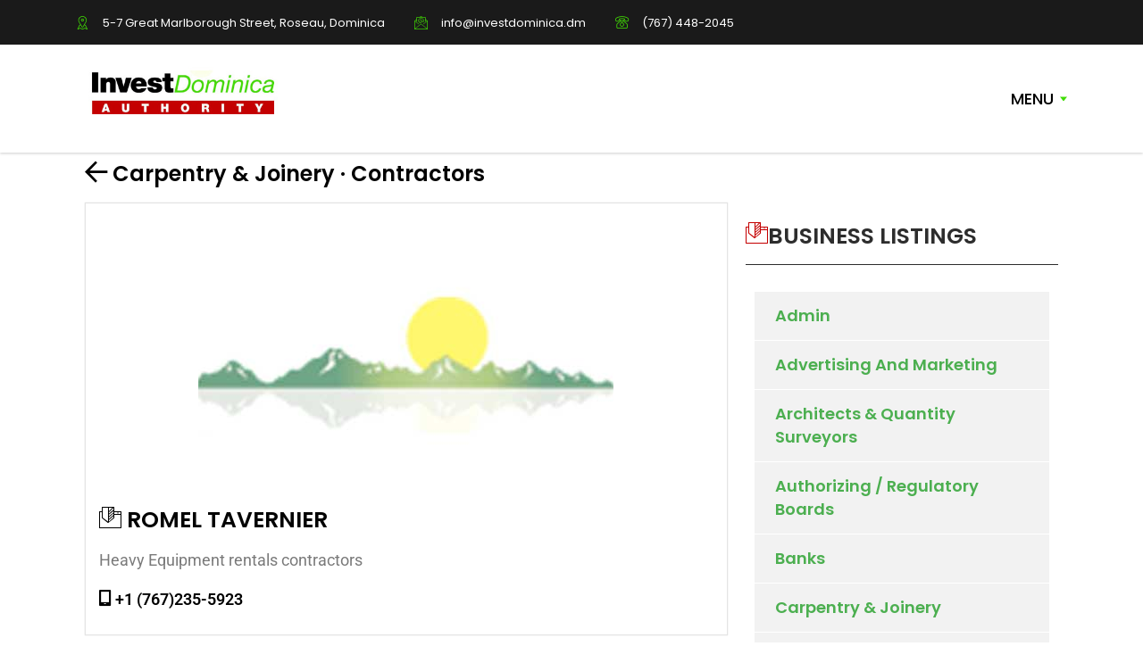

--- FILE ---
content_type: text/html; charset=UTF-8
request_url: https://investdominica.com/business/romel-tavernier/
body_size: 19833
content:
<!DOCTYPE html>
<html lang="en-US" class="stm-site-preloader" class="no-js">
<head>
        <meta charset="UTF-8">
    <meta name="viewport" content="width=device-width, initial-scale=1">
    <link rel="profile" href="http://gmpg.org/xfn/11">
    <link rel="pingback" href="https://investdominica.com/xmlrpc.php">
    <title>ROMEL TAVERNIER &#8211; Invest Dominica Authority</title>
<meta name='robots' content='max-image-preview:large' />
	<style>img:is([sizes="auto" i], [sizes^="auto," i]) { contain-intrinsic-size: 3000px 1500px }</style>
	<link rel='dns-prefetch' href='//fonts.googleapis.com' />
<script type="text/javascript">
/* <![CDATA[ */
window._wpemojiSettings = {"baseUrl":"https:\/\/s.w.org\/images\/core\/emoji\/16.0.1\/72x72\/","ext":".png","svgUrl":"https:\/\/s.w.org\/images\/core\/emoji\/16.0.1\/svg\/","svgExt":".svg","source":{"concatemoji":"https:\/\/investdominica.com\/wp-includes\/js\/wp-emoji-release.min.js?ver=6.8.3"}};
/*! This file is auto-generated */
!function(s,n){var o,i,e;function c(e){try{var t={supportTests:e,timestamp:(new Date).valueOf()};sessionStorage.setItem(o,JSON.stringify(t))}catch(e){}}function p(e,t,n){e.clearRect(0,0,e.canvas.width,e.canvas.height),e.fillText(t,0,0);var t=new Uint32Array(e.getImageData(0,0,e.canvas.width,e.canvas.height).data),a=(e.clearRect(0,0,e.canvas.width,e.canvas.height),e.fillText(n,0,0),new Uint32Array(e.getImageData(0,0,e.canvas.width,e.canvas.height).data));return t.every(function(e,t){return e===a[t]})}function u(e,t){e.clearRect(0,0,e.canvas.width,e.canvas.height),e.fillText(t,0,0);for(var n=e.getImageData(16,16,1,1),a=0;a<n.data.length;a++)if(0!==n.data[a])return!1;return!0}function f(e,t,n,a){switch(t){case"flag":return n(e,"\ud83c\udff3\ufe0f\u200d\u26a7\ufe0f","\ud83c\udff3\ufe0f\u200b\u26a7\ufe0f")?!1:!n(e,"\ud83c\udde8\ud83c\uddf6","\ud83c\udde8\u200b\ud83c\uddf6")&&!n(e,"\ud83c\udff4\udb40\udc67\udb40\udc62\udb40\udc65\udb40\udc6e\udb40\udc67\udb40\udc7f","\ud83c\udff4\u200b\udb40\udc67\u200b\udb40\udc62\u200b\udb40\udc65\u200b\udb40\udc6e\u200b\udb40\udc67\u200b\udb40\udc7f");case"emoji":return!a(e,"\ud83e\udedf")}return!1}function g(e,t,n,a){var r="undefined"!=typeof WorkerGlobalScope&&self instanceof WorkerGlobalScope?new OffscreenCanvas(300,150):s.createElement("canvas"),o=r.getContext("2d",{willReadFrequently:!0}),i=(o.textBaseline="top",o.font="600 32px Arial",{});return e.forEach(function(e){i[e]=t(o,e,n,a)}),i}function t(e){var t=s.createElement("script");t.src=e,t.defer=!0,s.head.appendChild(t)}"undefined"!=typeof Promise&&(o="wpEmojiSettingsSupports",i=["flag","emoji"],n.supports={everything:!0,everythingExceptFlag:!0},e=new Promise(function(e){s.addEventListener("DOMContentLoaded",e,{once:!0})}),new Promise(function(t){var n=function(){try{var e=JSON.parse(sessionStorage.getItem(o));if("object"==typeof e&&"number"==typeof e.timestamp&&(new Date).valueOf()<e.timestamp+604800&&"object"==typeof e.supportTests)return e.supportTests}catch(e){}return null}();if(!n){if("undefined"!=typeof Worker&&"undefined"!=typeof OffscreenCanvas&&"undefined"!=typeof URL&&URL.createObjectURL&&"undefined"!=typeof Blob)try{var e="postMessage("+g.toString()+"("+[JSON.stringify(i),f.toString(),p.toString(),u.toString()].join(",")+"));",a=new Blob([e],{type:"text/javascript"}),r=new Worker(URL.createObjectURL(a),{name:"wpTestEmojiSupports"});return void(r.onmessage=function(e){c(n=e.data),r.terminate(),t(n)})}catch(e){}c(n=g(i,f,p,u))}t(n)}).then(function(e){for(var t in e)n.supports[t]=e[t],n.supports.everything=n.supports.everything&&n.supports[t],"flag"!==t&&(n.supports.everythingExceptFlag=n.supports.everythingExceptFlag&&n.supports[t]);n.supports.everythingExceptFlag=n.supports.everythingExceptFlag&&!n.supports.flag,n.DOMReady=!1,n.readyCallback=function(){n.DOMReady=!0}}).then(function(){return e}).then(function(){var e;n.supports.everything||(n.readyCallback(),(e=n.source||{}).concatemoji?t(e.concatemoji):e.wpemoji&&e.twemoji&&(t(e.twemoji),t(e.wpemoji)))}))}((window,document),window._wpemojiSettings);
/* ]]> */
</script>
<!-- investdominica.com is managing ads with Advanced Ads 2.0.16 – https://wpadvancedads.com/ --><script id="inves-ready">
			window.advanced_ads_ready=function(e,a){a=a||"complete";var d=function(e){return"interactive"===a?"loading"!==e:"complete"===e};d(document.readyState)?e():document.addEventListener("readystatechange",(function(a){d(a.target.readyState)&&e()}),{once:"interactive"===a})},window.advanced_ads_ready_queue=window.advanced_ads_ready_queue||[];		</script>
		<link rel='stylesheet' id='hfe-widgets-style-css' href='https://investdominica.com/wp-content/plugins/header-footer-elementor/inc/widgets-css/frontend.css?ver=2.5.2' type='text/css' media='all' />
<style id='wp-emoji-styles-inline-css' type='text/css'>

	img.wp-smiley, img.emoji {
		display: inline !important;
		border: none !important;
		box-shadow: none !important;
		height: 1em !important;
		width: 1em !important;
		margin: 0 0.07em !important;
		vertical-align: -0.1em !important;
		background: none !important;
		padding: 0 !important;
	}
</style>
<link rel='stylesheet' id='wp-block-library-css' href='https://investdominica.com/wp-includes/css/dist/block-library/style.min.css?ver=6.8.3' type='text/css' media='all' />
<style id='classic-theme-styles-inline-css' type='text/css'>
/*! This file is auto-generated */
.wp-block-button__link{color:#fff;background-color:#32373c;border-radius:9999px;box-shadow:none;text-decoration:none;padding:calc(.667em + 2px) calc(1.333em + 2px);font-size:1.125em}.wp-block-file__button{background:#32373c;color:#fff;text-decoration:none}
</style>
<style id='global-styles-inline-css' type='text/css'>
:root{--wp--preset--aspect-ratio--square: 1;--wp--preset--aspect-ratio--4-3: 4/3;--wp--preset--aspect-ratio--3-4: 3/4;--wp--preset--aspect-ratio--3-2: 3/2;--wp--preset--aspect-ratio--2-3: 2/3;--wp--preset--aspect-ratio--16-9: 16/9;--wp--preset--aspect-ratio--9-16: 9/16;--wp--preset--color--black: #000000;--wp--preset--color--cyan-bluish-gray: #abb8c3;--wp--preset--color--white: #ffffff;--wp--preset--color--pale-pink: #f78da7;--wp--preset--color--vivid-red: #cf2e2e;--wp--preset--color--luminous-vivid-orange: #ff6900;--wp--preset--color--luminous-vivid-amber: #fcb900;--wp--preset--color--light-green-cyan: #7bdcb5;--wp--preset--color--vivid-green-cyan: #00d084;--wp--preset--color--pale-cyan-blue: #8ed1fc;--wp--preset--color--vivid-cyan-blue: #0693e3;--wp--preset--color--vivid-purple: #9b51e0;--wp--preset--gradient--vivid-cyan-blue-to-vivid-purple: linear-gradient(135deg,rgba(6,147,227,1) 0%,rgb(155,81,224) 100%);--wp--preset--gradient--light-green-cyan-to-vivid-green-cyan: linear-gradient(135deg,rgb(122,220,180) 0%,rgb(0,208,130) 100%);--wp--preset--gradient--luminous-vivid-amber-to-luminous-vivid-orange: linear-gradient(135deg,rgba(252,185,0,1) 0%,rgba(255,105,0,1) 100%);--wp--preset--gradient--luminous-vivid-orange-to-vivid-red: linear-gradient(135deg,rgba(255,105,0,1) 0%,rgb(207,46,46) 100%);--wp--preset--gradient--very-light-gray-to-cyan-bluish-gray: linear-gradient(135deg,rgb(238,238,238) 0%,rgb(169,184,195) 100%);--wp--preset--gradient--cool-to-warm-spectrum: linear-gradient(135deg,rgb(74,234,220) 0%,rgb(151,120,209) 20%,rgb(207,42,186) 40%,rgb(238,44,130) 60%,rgb(251,105,98) 80%,rgb(254,248,76) 100%);--wp--preset--gradient--blush-light-purple: linear-gradient(135deg,rgb(255,206,236) 0%,rgb(152,150,240) 100%);--wp--preset--gradient--blush-bordeaux: linear-gradient(135deg,rgb(254,205,165) 0%,rgb(254,45,45) 50%,rgb(107,0,62) 100%);--wp--preset--gradient--luminous-dusk: linear-gradient(135deg,rgb(255,203,112) 0%,rgb(199,81,192) 50%,rgb(65,88,208) 100%);--wp--preset--gradient--pale-ocean: linear-gradient(135deg,rgb(255,245,203) 0%,rgb(182,227,212) 50%,rgb(51,167,181) 100%);--wp--preset--gradient--electric-grass: linear-gradient(135deg,rgb(202,248,128) 0%,rgb(113,206,126) 100%);--wp--preset--gradient--midnight: linear-gradient(135deg,rgb(2,3,129) 0%,rgb(40,116,252) 100%);--wp--preset--font-size--small: 13px;--wp--preset--font-size--medium: 20px;--wp--preset--font-size--large: 36px;--wp--preset--font-size--x-large: 42px;--wp--preset--spacing--20: 0.44rem;--wp--preset--spacing--30: 0.67rem;--wp--preset--spacing--40: 1rem;--wp--preset--spacing--50: 1.5rem;--wp--preset--spacing--60: 2.25rem;--wp--preset--spacing--70: 3.38rem;--wp--preset--spacing--80: 5.06rem;--wp--preset--shadow--natural: 6px 6px 9px rgba(0, 0, 0, 0.2);--wp--preset--shadow--deep: 12px 12px 50px rgba(0, 0, 0, 0.4);--wp--preset--shadow--sharp: 6px 6px 0px rgba(0, 0, 0, 0.2);--wp--preset--shadow--outlined: 6px 6px 0px -3px rgba(255, 255, 255, 1), 6px 6px rgba(0, 0, 0, 1);--wp--preset--shadow--crisp: 6px 6px 0px rgba(0, 0, 0, 1);}:where(.is-layout-flex){gap: 0.5em;}:where(.is-layout-grid){gap: 0.5em;}body .is-layout-flex{display: flex;}.is-layout-flex{flex-wrap: wrap;align-items: center;}.is-layout-flex > :is(*, div){margin: 0;}body .is-layout-grid{display: grid;}.is-layout-grid > :is(*, div){margin: 0;}:where(.wp-block-columns.is-layout-flex){gap: 2em;}:where(.wp-block-columns.is-layout-grid){gap: 2em;}:where(.wp-block-post-template.is-layout-flex){gap: 1.25em;}:where(.wp-block-post-template.is-layout-grid){gap: 1.25em;}.has-black-color{color: var(--wp--preset--color--black) !important;}.has-cyan-bluish-gray-color{color: var(--wp--preset--color--cyan-bluish-gray) !important;}.has-white-color{color: var(--wp--preset--color--white) !important;}.has-pale-pink-color{color: var(--wp--preset--color--pale-pink) !important;}.has-vivid-red-color{color: var(--wp--preset--color--vivid-red) !important;}.has-luminous-vivid-orange-color{color: var(--wp--preset--color--luminous-vivid-orange) !important;}.has-luminous-vivid-amber-color{color: var(--wp--preset--color--luminous-vivid-amber) !important;}.has-light-green-cyan-color{color: var(--wp--preset--color--light-green-cyan) !important;}.has-vivid-green-cyan-color{color: var(--wp--preset--color--vivid-green-cyan) !important;}.has-pale-cyan-blue-color{color: var(--wp--preset--color--pale-cyan-blue) !important;}.has-vivid-cyan-blue-color{color: var(--wp--preset--color--vivid-cyan-blue) !important;}.has-vivid-purple-color{color: var(--wp--preset--color--vivid-purple) !important;}.has-black-background-color{background-color: var(--wp--preset--color--black) !important;}.has-cyan-bluish-gray-background-color{background-color: var(--wp--preset--color--cyan-bluish-gray) !important;}.has-white-background-color{background-color: var(--wp--preset--color--white) !important;}.has-pale-pink-background-color{background-color: var(--wp--preset--color--pale-pink) !important;}.has-vivid-red-background-color{background-color: var(--wp--preset--color--vivid-red) !important;}.has-luminous-vivid-orange-background-color{background-color: var(--wp--preset--color--luminous-vivid-orange) !important;}.has-luminous-vivid-amber-background-color{background-color: var(--wp--preset--color--luminous-vivid-amber) !important;}.has-light-green-cyan-background-color{background-color: var(--wp--preset--color--light-green-cyan) !important;}.has-vivid-green-cyan-background-color{background-color: var(--wp--preset--color--vivid-green-cyan) !important;}.has-pale-cyan-blue-background-color{background-color: var(--wp--preset--color--pale-cyan-blue) !important;}.has-vivid-cyan-blue-background-color{background-color: var(--wp--preset--color--vivid-cyan-blue) !important;}.has-vivid-purple-background-color{background-color: var(--wp--preset--color--vivid-purple) !important;}.has-black-border-color{border-color: var(--wp--preset--color--black) !important;}.has-cyan-bluish-gray-border-color{border-color: var(--wp--preset--color--cyan-bluish-gray) !important;}.has-white-border-color{border-color: var(--wp--preset--color--white) !important;}.has-pale-pink-border-color{border-color: var(--wp--preset--color--pale-pink) !important;}.has-vivid-red-border-color{border-color: var(--wp--preset--color--vivid-red) !important;}.has-luminous-vivid-orange-border-color{border-color: var(--wp--preset--color--luminous-vivid-orange) !important;}.has-luminous-vivid-amber-border-color{border-color: var(--wp--preset--color--luminous-vivid-amber) !important;}.has-light-green-cyan-border-color{border-color: var(--wp--preset--color--light-green-cyan) !important;}.has-vivid-green-cyan-border-color{border-color: var(--wp--preset--color--vivid-green-cyan) !important;}.has-pale-cyan-blue-border-color{border-color: var(--wp--preset--color--pale-cyan-blue) !important;}.has-vivid-cyan-blue-border-color{border-color: var(--wp--preset--color--vivid-cyan-blue) !important;}.has-vivid-purple-border-color{border-color: var(--wp--preset--color--vivid-purple) !important;}.has-vivid-cyan-blue-to-vivid-purple-gradient-background{background: var(--wp--preset--gradient--vivid-cyan-blue-to-vivid-purple) !important;}.has-light-green-cyan-to-vivid-green-cyan-gradient-background{background: var(--wp--preset--gradient--light-green-cyan-to-vivid-green-cyan) !important;}.has-luminous-vivid-amber-to-luminous-vivid-orange-gradient-background{background: var(--wp--preset--gradient--luminous-vivid-amber-to-luminous-vivid-orange) !important;}.has-luminous-vivid-orange-to-vivid-red-gradient-background{background: var(--wp--preset--gradient--luminous-vivid-orange-to-vivid-red) !important;}.has-very-light-gray-to-cyan-bluish-gray-gradient-background{background: var(--wp--preset--gradient--very-light-gray-to-cyan-bluish-gray) !important;}.has-cool-to-warm-spectrum-gradient-background{background: var(--wp--preset--gradient--cool-to-warm-spectrum) !important;}.has-blush-light-purple-gradient-background{background: var(--wp--preset--gradient--blush-light-purple) !important;}.has-blush-bordeaux-gradient-background{background: var(--wp--preset--gradient--blush-bordeaux) !important;}.has-luminous-dusk-gradient-background{background: var(--wp--preset--gradient--luminous-dusk) !important;}.has-pale-ocean-gradient-background{background: var(--wp--preset--gradient--pale-ocean) !important;}.has-electric-grass-gradient-background{background: var(--wp--preset--gradient--electric-grass) !important;}.has-midnight-gradient-background{background: var(--wp--preset--gradient--midnight) !important;}.has-small-font-size{font-size: var(--wp--preset--font-size--small) !important;}.has-medium-font-size{font-size: var(--wp--preset--font-size--medium) !important;}.has-large-font-size{font-size: var(--wp--preset--font-size--large) !important;}.has-x-large-font-size{font-size: var(--wp--preset--font-size--x-large) !important;}
:where(.wp-block-post-template.is-layout-flex){gap: 1.25em;}:where(.wp-block-post-template.is-layout-grid){gap: 1.25em;}
:where(.wp-block-columns.is-layout-flex){gap: 2em;}:where(.wp-block-columns.is-layout-grid){gap: 2em;}
:root :where(.wp-block-pullquote){font-size: 1.5em;line-height: 1.6;}
</style>
<link rel='stylesheet' id='contact-form-7-css' href='https://investdominica.com/wp-content/plugins/contact-form-7/includes/css/styles.css?ver=6.1.2' type='text/css' media='all' />
<link rel='stylesheet' id='lbwps-styles-photoswipe5-main-css' href='https://investdominica.com/wp-content/plugins/lightbox-photoswipe/assets/ps5/styles/main.css?ver=5.7.3' type='text/css' media='all' />
<link rel='stylesheet' id='stm-stm-css' href='https://investdominica.com/wp-content/uploads/stm_fonts/stm/stm.css?ver=1.0' type='text/css' media='all' />
<link rel='stylesheet' id='hfe-style-css' href='https://investdominica.com/wp-content/plugins/header-footer-elementor/assets/css/header-footer-elementor.css?ver=2.5.2' type='text/css' media='all' />
<link rel='stylesheet' id='elementor-icons-css' href='https://investdominica.com/wp-content/plugins/elementor/assets/lib/eicons/css/elementor-icons.min.css?ver=5.44.0' type='text/css' media='all' />
<link rel='stylesheet' id='elementor-frontend-css' href='https://investdominica.com/wp-content/plugins/elementor/assets/css/frontend.min.css?ver=3.32.4' type='text/css' media='all' />
<link rel='stylesheet' id='elementor-post-14-css' href='https://investdominica.com/wp-content/uploads/elementor/css/post-14.css?ver=1767105916' type='text/css' media='all' />
<link rel='stylesheet' id='elementor-post-1477-css' href='https://investdominica.com/wp-content/uploads/elementor/css/post-1477.css?ver=1767105917' type='text/css' media='all' />
<link rel='stylesheet' id='stm-gdpr-styles-css' href='https://investdominica.com/wp-content/plugins/stm-gdpr-compliance/assets/css/styles.css?ver=6.8.3' type='text/css' media='all' />
<link rel='stylesheet' id='bootstrap-css' href='https://investdominica.com/wp-content/themes/consulting/assets/css/bootstrap.min.css?ver=4.0.2' type='text/css' media='all' />
<link rel='stylesheet' id='consulting-style-css' href='https://investdominica.com/wp-content/themes/consulting/style.css?ver=4.0.2' type='text/css' media='all' />
<link rel='stylesheet' id='consulting-layout-css' href='https://investdominica.com/wp-content/themes/consulting/assets/css/layouts/layout_berlin/main.css?ver=4.0.2' type='text/css' media='all' />
<style id='consulting-layout-inline-css' type='text/css'>
.mtc, .mtc_h:hover{
					color: #002e5b!important
				}.stc, .stc_h:hover{
					color: #6c98e1!important
				}.ttc, .ttc_h:hover{
					color: #fde428!important
				}.mbc, .mbc_h:hover, .stm-search .stm_widget_search button{
					background-color: #002e5b!important
				}.sbc, .sbc_h:hover{
					background-color: #6c98e1!important
				}.tbc, .tbc_h:hover{
					background-color: #fde428!important
				}.mbdc, .mbdc_h:hover{
					border-color: #002e5b!important
				}.sbdc, .sbdc_h:hover{
					border-color: #6c98e1!important
				}.tbdc, .tbdc_h:hover{
					border-color: #fde428!important
				}h3.elementor-icon-box-title:after { display: none !important; } .page_title { margin:0 !important; padding:25px 0 25px; } h1.page_title_2 {line-height:52px !important;} .page-id-693 h3 {padding-top:2px;} .page-id-693 .elementor-widget:not(:last-child) {margin-bottom:2px;} .elementor-widget-icon-box .elementor-icon-box-title {display:block;} .elementor-widget-icon-box .elementor-icon-box-title a { display: inline-block; width: 100%;} body .comment-body .comment-text ul li, body .wpb_text_column ul li { line-height:normal !important; } .main_menu_nav>li.stm_megamenu>ul.sub-menu>li .fa, .main_menu_nav>li.stm_megamenu>ul.sub-menu>li .stm_megaicon { font-size:25px !important; line-height:25px !important; } .stm_news .news_list li.view_style_5 .read_more_arrow i, .content .read_more i { color:#FFF; background:#4CAF50 !important; } .stm_news .news_list li.view_style_5 .read_more_arrow i:hover, .content .read_more i:hover { color:#FFF; background:#c30101 !important; } .stm_testimonials .item .testimonial, .testimonials_carousel.style_2 .item .testimonial { min-height:180px; } .stm_testimonials.cols_2 .item {width:auto !important;} #footer .footer_widgets .tp_recent_tweets li:before { color: #fde428 !important; } .podcast_title i.fa-microphone-alt {color:#000 !important;} .page-id-7267 #header .affix-top { background:none; box-shadow:none; } .page-id-7267 #header .affix-top .main_menu_nav>li>a { color:#FFF; } .campaign-contact form {max-width:420px; margin:0 auto;} .campaign-contact form span input {background:#FFF;max-width:407px !important;} .campaign-contact form span textarea {background:#FFF;} .campaign-contact input.contact {font-family: "Poppins", Sans-serif; font-size: 18px; font-weight: 300; color:#FFF; text-shadow: 0px 0px 10px rgba(0,0,0,0.3); background-color: #1B7147; border: 3px solid transparent; border-radius:10px; max-width:160px; margin:0 auto; padding: 10px 25px;} .campaign-contact input:focus::placeholder { color: rgba(0,0,0,0) } .campaign-contact textarea:focus::placeholder { color: rgba(0,0,0,0) } .bpocampaign-contact form {max-width:420px; margin:0 auto;} .bpocampaign-contact form span input {background:#9fcbbd;max-width:407px !important;} .bpocampaign-contact form span textarea {background:#9fcbbd;} .bpocampaign-contact input.contact {font-family: "Poppins", Sans-serif; font-size: 18px; font-weight: 300; color:#FFF; text-shadow: 0px 0px 10px rgba(0,0,0,0.3); background-color: #00cb4c; border: 3px solid transparent; border-radius:10px; max-width:160px; margin:0 auto; padding: 10px 25px;} .bpocampaign-contact input:focus::placeholder { color: rgba(0,0,0,0) } .bpocampaign-contact textarea:focus::placeholder { color: rgba(0,0,0,0) } .footnotes a {color:#1b7147 !important;} .h1:after, .h2:after, .h3:after, .h4:after, .h5:after, .h6:after, h1:after, h2:after, h3:after, h4:after, h5:after, h6:after {display:none !important;} .widget_block img {max-width:100%; height:auto;} .elementor-default .elementor-tab-content ul:not(.elementor-editor-element-settings) li, .elementor-default .elementor-text-editor ul:not(.elementor-editor-element-settings) li, .elementor-default .elementor-widget-text-editor ul:not(.elementor-editor-element-settings) li { font-size:18px !important; line-height:26px !important; } .no-padding h1, .no-padding h2, .no-padding h3, .no-padding h4, .no-padding h5 {padding:0px; margin-bottom:0px; } @media only screen and (max-width: 1023px) { .header_transparent #header {position:relative !important;} .top_bar.top_bar_wide .container {padding:0px 20px !important;} .mobile_grid_landscape .header-box .container .nav-box {background:#1a1a1a !important;} } @media only screen and (max-width: 424px) { .header-box .container .logo-box .logo-mobile img {max-width:250px !important;} }
</style>
<link rel='stylesheet' id='child-style-css' href='https://investdominica.com/wp-content/themes/sitelayout/style.css?ver=4.0.2' type='text/css' media='all' />
<link rel='stylesheet' id='consulting-default-font-css' href='https://fonts.googleapis.com/css?family=Poppins%3A100%2C100italic%2C200%2C200italic%2C300%2C300italic%2Cregular%2Citalic%2C500%2C500italic%2C600%2C600italic%2C700%2C700italic%2C800%2C800italic%2C900%2C900italic&#038;ver=4.0.2' type='text/css' media='all' />
<link rel='stylesheet' id='select2-css' href='https://investdominica.com/wp-content/themes/consulting/assets/css/select2.min.css?ver=4.0.2' type='text/css' media='all' />
<link rel='stylesheet' id='font-awesome-css' href='https://investdominica.com/wp-content/themes/consulting/assets/css/fontawesome/fontawesome.min.css?ver=4.0.2' type='text/css' media='all' />
<link rel='stylesheet' id='font-awesome-brands-css' href='https://investdominica.com/wp-content/themes/consulting/assets/css/fontawesome/brands.min.css?ver=4.0.2' type='text/css' media='all' />
<link rel='stylesheet' id='font-awesome-solid-css' href='https://investdominica.com/wp-content/themes/consulting/assets/css/fontawesome/solid.min.css?ver=4.0.2' type='text/css' media='all' />
<link rel='stylesheet' id='font-awesome-shims-css' href='https://investdominica.com/wp-content/themes/consulting/assets/css/fontawesome/v4-shims.min.css?ver=4.0.2' type='text/css' media='all' />
<link rel='stylesheet' id='stm-skin-custom-generated-css' href='https://investdominica.com/wp-content/uploads/stm_uploads/skin-custom.css?ver=1520416' type='text/css' media='all' />
<link rel='stylesheet' id='consulting-theme-options-css' href='https://investdominica.com/wp-content/uploads/stm_uploads/theme_options.css?ver=4.0.2' type='text/css' media='all' />
<link rel='stylesheet' id='consulting-global-styles-css' href='https://investdominica.com/wp-content/themes/consulting/assets/css/layouts/global_styles/main.css?ver=4.0.2' type='text/css' media='all' />
<style id='consulting-global-styles-inline-css' type='text/css'>
	
		.elementor-widget-video .eicon-play {
			border-color: #c30101;
			background-color: #c30101;
		}
		.elementor-widget-wp-widget-nav_menu ul li,
		.elementor-widget-wp-widget-nav_menu ul li a {
			color: #4CAF50;
		}
		.elementor-widget-wp-widget-nav_menu ul li.current-cat:hover > a,
		.elementor-widget-wp-widget-nav_menu ul li.current-cat > a,
		.elementor-widget-wp-widget-nav_menu ul li.current-menu-item:hover > a,
		.elementor-widget-wp-widget-nav_menu ul li.current-menu-item > a,
		.elementor-widget-wp-widget-nav_menu ul li.current_page_item:hover > a,
		.elementor-widget-wp-widget-nav_menu ul li.current_page_item > a,
		.elementor-widget-wp-widget-nav_menu ul li:hover > a {
			border-left-color: #41dc04;
		}
		div.elementor-widget-button a.elementor-button,
		div.elementor-widget-button .elementor-button {
			background-color: #4CAF50;
		}
		div.elementor-widget-button a.elementor-button:hover,
		div.elementor-widget-button .elementor-button:hover {
			background-color: #c30101;
			color: #4CAF50;
		}
		.elementor-default .elementor-text-editor ul:not(.elementor-editor-element-settings) li:before,
		.elementor-default .elementor-widget-text-editor ul:not(.elementor-editor-element-settings) li:before {
			color: #41dc04;
		}
		.consulting_elementor_wrapper .elementor-tabs .elementor-tabs-content-wrapper .elementor-tab-mobile-title,
		.consulting_elementor_wrapper .elementor-tabs .elementor-tabs-wrapper .elementor-tab-title {
			background-color: #c30101;
		}
		.consulting_elementor_wrapper .elementor-tabs .elementor-tabs-content-wrapper .elementor-tab-mobile-title,
		.consulting_elementor_wrapper .elementor-tabs .elementor-tabs-wrapper .elementor-tab-title a {
			color: #4CAF50;
		}
		.consulting_elementor_wrapper .elementor-tabs .elementor-tabs-content-wrapper .elementor-tab-mobile-title.elementor-active,
		.consulting_elementor_wrapper .elementor-tabs .elementor-tabs-wrapper .elementor-tab-title.elementor-active {
			background-color: #4CAF50;
		}
		.consulting_elementor_wrapper .elementor-tabs .elementor-tabs-content-wrapper .elementor-tab-mobile-title.elementor-active,
		.consulting_elementor_wrapper .elementor-tabs .elementor-tabs-wrapper .elementor-tab-title.elementor-active a {
			color: #c30101;
		}
		.radial-progress .circle .mask .fill {
			background-color: #c30101;
		}
	

	
	:root {
	--con_base_color: #4CAF50;
	--con_secondary_color: #41dc04;
	--con_third_color: #c30101;
	--con_primary_font_family: Poppins;
	--con_secondary_font_family: Poppins;
	}
	
	:root {
	--con_top_bar_bg: rgba(26,26,26,1);--con_top_bar_shadow_params: 0px 0px 0px 0px;--con_top_bar_socials_icon_color_hover: #41dc04;--con_header_socials_icon_line_height: 18px;--con_header_socials_icon_font_size: 16px;--con_header_socials_icon_color: rgba(255,255,255,1);--con_header_socials_icon_color_hover: #6c98e1;--con_header_button_border_radius: 50px 50px 50px 50px;--con_header_button_text_transform: uppercase;--con_header_button_font_size: 14px;--con_header_button_mobile_text_transform: uppercase;--con_header_contact_info_line_height: 16px;--con_header_contact_info_font_size: 14px;--con_header_nav_menu_link_text_transform: normal;--con_header_nav_menu_link_line_height: 25px;--con_header_nav_menu_link_font_weight: 500;--con_header_nav_menu_link_font_size: 18px;--con_header_nav_menu_link_font_style: normal;--con_header_nav_mobile_menu_link_text_transform: normal;--con_header_nav_mobile_menu_link_font_style: normal;--con_header_nav_menu_link_color: rgba(0,0,0,1);--con_header_nav_menu_link_color_active: #c30101;--con_header_nav_menu_link_color_hover: #c30101;--con_header_nav_menu_level_1_link_text_transform: normal;--con_header_nav_menu_level_2_link_text_transform: normal;--con_header_mega_menu_bg: rgba(255,255,255,1);--con_header_mega_menu_title_transform: uppercase;--con_header_mega_menu_title_font_weight: 700;--con_header_mega_menu_title_font_size: 20px;--con_header_mega_menu_title_link_color: #c30101;--con_header_mega_menu_link_text_transform: capitalize;--con_header_mega_menu_link_text_height: 1px;--con_header_mega_menu_link_text_weight: 500;--con_header_mega_menu_link_text_size: 15px;--con_header_mega_menu_link_text_hover: #c40001;--con_header_mega_menu_border_color: rgba(246,246,246,1);--con_header_mega_menu_icons_color: #c40001;	}
	
	:root {
	--con_title_box_title_bg_color: rgba(255,255,255,1);--con_title_box_bg_position: ;--con_title_box_bg_attachment: ;--con_title_box_bg_size: ;--con_title_box_bg_repeat: ;--con_title_box_title_color: rgba(0,0,0,1);--con_title_box_title_line_color: #c30101;	}
	
	:root {
	--con_heading_line_border_radius: 0px 0px 0px 0px;	}
	
</style>
<link rel='stylesheet' id='stm_megamenu-css' href='https://investdominica.com/wp-content/themes/consulting/inc/megamenu/assets/css/megamenu.css?ver=4.0.2' type='text/css' media='all' />
<link rel='stylesheet' id='widget-heading-css' href='https://investdominica.com/wp-content/plugins/elementor/assets/css/widget-heading.min.css?ver=3.32.4' type='text/css' media='all' />
<link rel='stylesheet' id='widget-image-css' href='https://investdominica.com/wp-content/plugins/elementor/assets/css/widget-image.min.css?ver=3.32.4' type='text/css' media='all' />
<link rel='stylesheet' id='widget-post-navigation-css' href='https://investdominica.com/wp-content/plugins/elementor-pro/assets/css/widget-post-navigation.min.css?ver=3.32.2' type='text/css' media='all' />
<link rel='stylesheet' id='widget-icon-box-css' href='https://investdominica.com/wp-content/plugins/elementor/assets/css/widget-icon-box.min.css?ver=3.32.4' type='text/css' media='all' />
<link rel='stylesheet' id='widget-loop-common-css' href='https://investdominica.com/wp-content/plugins/elementor-pro/assets/css/widget-loop-common.min.css?ver=3.32.2' type='text/css' media='all' />
<link rel='stylesheet' id='widget-loop-grid-css' href='https://investdominica.com/wp-content/plugins/elementor-pro/assets/css/widget-loop-grid.min.css?ver=3.32.2' type='text/css' media='all' />
<link rel='stylesheet' id='elementor-post-2497-css' href='https://investdominica.com/wp-content/uploads/elementor/css/post-2497.css?ver=1767106235' type='text/css' media='all' />
<link rel='stylesheet' id='hfe-elementor-icons-css' href='https://investdominica.com/wp-content/plugins/elementor/assets/lib/eicons/css/elementor-icons.min.css?ver=5.34.0' type='text/css' media='all' />
<link rel='stylesheet' id='hfe-icons-list-css' href='https://investdominica.com/wp-content/plugins/elementor/assets/css/widget-icon-list.min.css?ver=3.24.3' type='text/css' media='all' />
<link rel='stylesheet' id='hfe-social-icons-css' href='https://investdominica.com/wp-content/plugins/elementor/assets/css/widget-social-icons.min.css?ver=3.24.0' type='text/css' media='all' />
<link rel='stylesheet' id='hfe-social-share-icons-brands-css' href='https://investdominica.com/wp-content/plugins/elementor/assets/lib/font-awesome/css/brands.css?ver=5.15.3' type='text/css' media='all' />
<link rel='stylesheet' id='hfe-social-share-icons-fontawesome-css' href='https://investdominica.com/wp-content/plugins/elementor/assets/lib/font-awesome/css/fontawesome.css?ver=5.15.3' type='text/css' media='all' />
<link rel='stylesheet' id='hfe-nav-menu-icons-css' href='https://investdominica.com/wp-content/plugins/elementor/assets/lib/font-awesome/css/solid.css?ver=5.15.3' type='text/css' media='all' />
<link rel='stylesheet' id='hfe-widget-blockquote-css' href='https://investdominica.com/wp-content/plugins/elementor-pro/assets/css/widget-blockquote.min.css?ver=3.25.0' type='text/css' media='all' />
<link rel='stylesheet' id='hfe-mega-menu-css' href='https://investdominica.com/wp-content/plugins/elementor-pro/assets/css/widget-mega-menu.min.css?ver=3.26.2' type='text/css' media='all' />
<link rel='stylesheet' id='hfe-nav-menu-widget-css' href='https://investdominica.com/wp-content/plugins/elementor-pro/assets/css/widget-nav-menu.min.css?ver=3.26.0' type='text/css' media='all' />
<link rel='stylesheet' id='eael-general-css' href='https://investdominica.com/wp-content/plugins/essential-addons-for-elementor-lite/assets/front-end/css/view/general.min.css?ver=6.3.3' type='text/css' media='all' />
<link rel='stylesheet' id='elementor-gf-local-roboto-css' href='https://investdominica.com/wp-content/uploads/elementor/google-fonts/css/roboto.css?ver=1751996135' type='text/css' media='all' />
<link rel='stylesheet' id='elementor-gf-local-robotoslab-css' href='https://investdominica.com/wp-content/uploads/elementor/google-fonts/css/robotoslab.css?ver=1751996138' type='text/css' media='all' />
<link rel='stylesheet' id='elementor-gf-local-poppins-css' href='https://investdominica.com/wp-content/uploads/elementor/google-fonts/css/poppins.css?ver=1751996141' type='text/css' media='all' />
<link rel='stylesheet' id='elementor-icons-shared-0-css' href='https://investdominica.com/wp-content/plugins/elementor/assets/lib/font-awesome/css/fontawesome.min.css?ver=5.15.3' type='text/css' media='all' />
<link rel='stylesheet' id='elementor-icons-fa-brands-css' href='https://investdominica.com/wp-content/plugins/elementor/assets/lib/font-awesome/css/brands.min.css?ver=5.15.3' type='text/css' media='all' />
<link rel='stylesheet' id='elementor-icons-fa-solid-css' href='https://investdominica.com/wp-content/plugins/elementor/assets/lib/font-awesome/css/solid.min.css?ver=5.15.3' type='text/css' media='all' />
<script type="text/javascript" src="https://investdominica.com/wp-includes/js/jquery/jquery.min.js?ver=3.7.1" id="jquery-core-js"></script>
<script type="text/javascript" src="https://investdominica.com/wp-includes/js/jquery/jquery-migrate.min.js?ver=3.4.1" id="jquery-migrate-js"></script>
<script type="text/javascript" id="jquery-js-after">
/* <![CDATA[ */
!function($){"use strict";$(document).ready(function(){$(this).scrollTop()>100&&$(".hfe-scroll-to-top-wrap").removeClass("hfe-scroll-to-top-hide"),$(window).scroll(function(){$(this).scrollTop()<100?$(".hfe-scroll-to-top-wrap").fadeOut(300):$(".hfe-scroll-to-top-wrap").fadeIn(300)}),$(".hfe-scroll-to-top-wrap").on("click",function(){$("html, body").animate({scrollTop:0},300);return!1})})}(jQuery);
!function($){'use strict';$(document).ready(function(){var bar=$('.hfe-reading-progress-bar');if(!bar.length)return;$(window).on('scroll',function(){var s=$(window).scrollTop(),d=$(document).height()-$(window).height(),p=d? s/d*100:0;bar.css('width',p+'%')});});}(jQuery);
/* ]]> */
</script>
<meta name="generator" content="WordPress 6.8.3" />
<link rel="canonical" href="https://investdominica.com/business/romel-tavernier/" />
<link rel='shortlink' href='https://investdominica.com/?p=3027' />
<link rel="alternate" title="oEmbed (JSON)" type="application/json+oembed" href="https://investdominica.com/wp-json/oembed/1.0/embed?url=https%3A%2F%2Finvestdominica.com%2Fbusiness%2Fromel-tavernier%2F" />
<link rel="alternate" title="oEmbed (XML)" type="text/xml+oembed" href="https://investdominica.com/wp-json/oembed/1.0/embed?url=https%3A%2F%2Finvestdominica.com%2Fbusiness%2Fromel-tavernier%2F&#038;format=xml" />
	<script type="text/javascript">
		var stm_wpcfto_ajaxurl = 'https://investdominica.com/wp-admin/admin-ajax.php';
	</script>

	<style>
		.vue_is_disabled {
			display: none;
		}
	</style>
		<script>
		var stm_wpcfto_nonces = {"wpcfto_save_settings":"ce01442de2","get_image_url":"ff56daa188","wpcfto_upload_file":"41400ca295","wpcfto_search_posts":"952fca0db2","wpcfto_regenerate_fonts":"c1d8acbf37","wpcfto_create_term":"68d4d68880"};
	</script>
			<script type="text/javascript">
			var ajaxurl 					 = 'https://investdominica.com/wp-admin/admin-ajax.php';
			var stm_ajax_load_events 		 = 'b44043e70a';
			var stm_ajax_load_portfolio 	 = '04624f6a47';
			var stm_ajax_add_event_member_sc = '51da281e05';
			var stm_custom_register 		 = '6d00170d0e';
			var stm_get_prices 				 = '20bac3174a';
			var stm_get_history 			 = '0039ce1b7b';
			var stm_ajax_add_review 		 = 'f31ca33b92';
			var stm_ajax_add_pear_hb 		 = 'f1fd27549d';
		</script>
		<meta name="generator" content="Elementor 3.32.4; features: additional_custom_breakpoints; settings: css_print_method-external, google_font-enabled, font_display-swap">
			<style>
				.e-con.e-parent:nth-of-type(n+4):not(.e-lazyloaded):not(.e-no-lazyload),
				.e-con.e-parent:nth-of-type(n+4):not(.e-lazyloaded):not(.e-no-lazyload) * {
					background-image: none !important;
				}
				@media screen and (max-height: 1024px) {
					.e-con.e-parent:nth-of-type(n+3):not(.e-lazyloaded):not(.e-no-lazyload),
					.e-con.e-parent:nth-of-type(n+3):not(.e-lazyloaded):not(.e-no-lazyload) * {
						background-image: none !important;
					}
				}
				@media screen and (max-height: 640px) {
					.e-con.e-parent:nth-of-type(n+2):not(.e-lazyloaded):not(.e-no-lazyload),
					.e-con.e-parent:nth-of-type(n+2):not(.e-lazyloaded):not(.e-no-lazyload) * {
						background-image: none !important;
					}
				}
			</style>
			<meta name="generator" content="Powered by Slider Revolution 6.7.34 - responsive, Mobile-Friendly Slider Plugin for WordPress with comfortable drag and drop interface." />
<link rel="icon" href="https://investdominica.com/wp-content/uploads/2023/05/cropped-favicon-32x32.png" sizes="32x32" />
<link rel="icon" href="https://investdominica.com/wp-content/uploads/2023/05/cropped-favicon-192x192.png" sizes="192x192" />
<link rel="apple-touch-icon" href="https://investdominica.com/wp-content/uploads/2023/05/cropped-favicon-180x180.png" />
<meta name="msapplication-TileImage" content="https://investdominica.com/wp-content/uploads/2023/05/cropped-favicon-270x270.png" />
<script>function setREVStartSize(e){
			//window.requestAnimationFrame(function() {
				window.RSIW = window.RSIW===undefined ? window.innerWidth : window.RSIW;
				window.RSIH = window.RSIH===undefined ? window.innerHeight : window.RSIH;
				try {
					var pw = document.getElementById(e.c).parentNode.offsetWidth,
						newh;
					pw = pw===0 || isNaN(pw) || (e.l=="fullwidth" || e.layout=="fullwidth") ? window.RSIW : pw;
					e.tabw = e.tabw===undefined ? 0 : parseInt(e.tabw);
					e.thumbw = e.thumbw===undefined ? 0 : parseInt(e.thumbw);
					e.tabh = e.tabh===undefined ? 0 : parseInt(e.tabh);
					e.thumbh = e.thumbh===undefined ? 0 : parseInt(e.thumbh);
					e.tabhide = e.tabhide===undefined ? 0 : parseInt(e.tabhide);
					e.thumbhide = e.thumbhide===undefined ? 0 : parseInt(e.thumbhide);
					e.mh = e.mh===undefined || e.mh=="" || e.mh==="auto" ? 0 : parseInt(e.mh,0);
					if(e.layout==="fullscreen" || e.l==="fullscreen")
						newh = Math.max(e.mh,window.RSIH);
					else{
						e.gw = Array.isArray(e.gw) ? e.gw : [e.gw];
						for (var i in e.rl) if (e.gw[i]===undefined || e.gw[i]===0) e.gw[i] = e.gw[i-1];
						e.gh = e.el===undefined || e.el==="" || (Array.isArray(e.el) && e.el.length==0)? e.gh : e.el;
						e.gh = Array.isArray(e.gh) ? e.gh : [e.gh];
						for (var i in e.rl) if (e.gh[i]===undefined || e.gh[i]===0) e.gh[i] = e.gh[i-1];
											
						var nl = new Array(e.rl.length),
							ix = 0,
							sl;
						e.tabw = e.tabhide>=pw ? 0 : e.tabw;
						e.thumbw = e.thumbhide>=pw ? 0 : e.thumbw;
						e.tabh = e.tabhide>=pw ? 0 : e.tabh;
						e.thumbh = e.thumbhide>=pw ? 0 : e.thumbh;
						for (var i in e.rl) nl[i] = e.rl[i]<window.RSIW ? 0 : e.rl[i];
						sl = nl[0];
						for (var i in nl) if (sl>nl[i] && nl[i]>0) { sl = nl[i]; ix=i;}
						var m = pw>(e.gw[ix]+e.tabw+e.thumbw) ? 1 : (pw-(e.tabw+e.thumbw)) / (e.gw[ix]);
						newh =  (e.gh[ix] * m) + (e.tabh + e.thumbh);
					}
					var el = document.getElementById(e.c);
					if (el!==null && el) el.style.height = newh+"px";
					el = document.getElementById(e.c+"_wrapper");
					if (el!==null && el) {
						el.style.height = newh+"px";
						el.style.display = "block";
					}
				} catch(e){
					console.log("Failure at Presize of Slider:" + e)
				}
			//});
		  };</script>
    	<!--Start of Tawk.to Script-->
<script type="text/javascript">
var Tawk_API=Tawk_API||{}, Tawk_LoadStart=new Date();
(function(){
var s1=document.createElement("script"),s0=document.getElementsByTagName("script")[0];
s1.async=true;
s1.src='https://embed.tawk.to/62f101f637898912e961da88/1g9umvamb';
s1.charset='UTF-8';
s1.setAttribute('crossorigin','*');
s0.parentNode.insertBefore(s1,s0);
})();
</script>
<!--End of Tawk.to Script-->
	<!-- Google tag (gtag.js) --> <script async src="https://www.googletagmanager.com/gtag/js?id=G-M4KTYZ0BSW"></script> <script>   window.dataLayer = window.dataLayer || [];   function gtag(){dataLayer.push(arguments);}   gtag('js', new Date());   gtag('config', 'G-M4KTYZ0BSW'); </script>
</head>
<body class="wp-singular business-template-default single single-business postid-3027 wp-theme-consulting wp-child-theme-sitelayout ehf-footer ehf-template-consulting ehf-stylesheet-sitelayout site_layout_berlin  sticky_menu default_header_builder header_style_10 mobile_grid_landscape elementor-default elementor-template-full-width elementor-kit-14 aa-prefix-inves- elementor-page-2497">


    <div id="wrapper">

        <div id="fullpage" class="content_wrapper">
	<div id="menu_toggle_button" style="display: none;">
		<button>&nbsp;</button>
	</div>
	<header id="header">
		<div class="top_bar mobile_wpml_hidden mobile_contacts_hidden mobile_socials_hidden mobile_cart_hidden  ">
	<div class="container">
					<div class="top_bar_info_wr" style="justify-content: flex-start">
									<ul class="top_bar_info" id="top_bar_info_0"
						 style="display: block;"					>
											<li>
														<i class="stm-online-address" style="font-size: 15px; color: #41dc04;"></i>
														<span>5-7 Great Marlborough Street, Roseau, Dominica</span>
						</li>
																					<li>
														<i class="stm-email" style="font-size: 15px; color: #41dc04;"></i>
														<span>info@investdominica.dm</span>
						</li>
																<li>
														<i class="stm-phone_13" style="font-size: 15px; color: #41dc04;"></i>
														<span>(767) 448-2045</span>
						</li>
											</ul>
							</div>
		
		
		
			</div>
</div>

<div class="header-box
			hide_wpml_on_mobile
			">
	<div class="container">
		<div class="logo-box">
			<div class="logo logo-desktop">
										<a href="https://investdominica.com/" style="margin: -15px 0px 0px 0px;">
							<img src="https://investdominica.com/wp-content/uploads/2023/05/logo-box.jpg" style="width: 240px; height: px;" alt="Invest Dominica Authority" />
						</a>
									</div>
			<div class="logo logo-mobile">
									<a href="https://investdominica.com/" style="margin: -15px 0px 0px 0px;">
						<img src="https://investdominica.com/wp-content/uploads/2023/05/logo-box.jpg" style="width: 240px; height: px;" alt="Invest Dominica Authority" />
					</a>
							</div>
			<div class="menu-toggle">
				<button>&nbsp;</button>
			</div>
		</div>

		<div class="nav-box">
			<ul id="menu-site-menu" class="main_menu_nav"><li id="menu-item-1193" class="menu-item menu-item-type-custom menu-item-object-custom menu-item-has-children menu-item-1193 stm_megamenu stm_megamenu__boxed stm_megamenu_4"><a href="#">MENU</a>
<ul class="sub-menu">
	<li id="menu-item-1194" class="menu-item menu-item-type-post_type menu-item-object-page menu-item-has-children menu-item-1194 stm_col_width_default stm_mega_cols_inside_default stm_mega_col_width_banner_default"><a href="https://investdominica.com/about/"><i class="stm_megaicon stm-money-document-pp"></i>About</a>
	<ul class="sub-menu">
		<li id="menu-item-1643" class="menu-item menu-item-type-post_type menu-item-object-page menu-item-1643 stm_mega_second_col_width_default"><a href="https://investdominica.com/about/staff/">Staff</a></li>
		<li id="menu-item-1196" class="menu-item menu-item-type-post_type menu-item-object-page menu-item-1196 stm_mega_second_col_width_default"><a href="https://investdominica.com/about/our-services/">Our Services</a></li>
		<li id="menu-item-1195" class="menu-item menu-item-type-post_type menu-item-object-page menu-item-1195 stm_mega_second_col_width_default"><a href="https://investdominica.com/about/our-partners/">Our Partners</a></li>
		<li id="menu-item-2063" class="menu-item menu-item-type-post_type menu-item-object-page menu-item-2063 stm_mega_second_col_width_default"><a href="https://investdominica.com/testimonials/">Testimonials</a></li>
		<li id="menu-item-1642" class="menu-item menu-item-type-post_type menu-item-object-page menu-item-1642 stm_mega_second_col_width_default"><a href="https://investdominica.com/contact-us/">Contact Us</a></li>
	</ul>
</li>
	<li id="menu-item-1199" class="menu-item menu-item-type-post_type menu-item-object-page menu-item-has-children menu-item-1199 stm_col_width_default stm_mega_cols_inside_default stm_mega_col_width_banner_default"><a href="https://investdominica.com/doing-business/"><i class="stm_megaicon stm-world-money"></i>Doing Business</a>
	<ul class="sub-menu">
		<li id="menu-item-1586" class="menu-item menu-item-type-post_type menu-item-object-page menu-item-1586 stm_mega_second_col_width_default"><a href="https://investdominica.com/doing-business/start-a-business/">Start a Business</a></li>
		<li id="menu-item-1587" class="menu-item menu-item-type-post_type menu-item-object-page menu-item-1587 stm_mega_second_col_width_default"><a href="https://investdominica.com/doing-business/incentives/">Incentives</a></li>
		<li id="menu-item-1588" class="menu-item menu-item-type-post_type menu-item-object-page menu-item-1588 stm_mega_second_col_width_default"><a href="https://investdominica.com/doing-business/forms-applications/">Forms &amp; Applications</a></li>
		<li id="menu-item-1589" class="menu-item menu-item-type-post_type menu-item-object-page menu-item-1589 stm_mega_second_col_width_default"><a href="https://investdominica.com/doing-business/taxation/">Taxation</a></li>
		<li id="menu-item-1590" class="menu-item menu-item-type-post_type menu-item-object-page menu-item-1590 stm_mega_second_col_width_default"><a href="https://investdominica.com/doing-business/dominicas-laws/">Dominica’s Laws</a></li>
		<li id="menu-item-1591" class="menu-item menu-item-type-post_type menu-item-object-page menu-item-1591 stm_mega_second_col_width_default"><a href="https://investdominica.com/doing-business/customs/">Customs</a></li>
		<li id="menu-item-1592" class="menu-item menu-item-type-post_type menu-item-object-page menu-item-1592 stm_mega_second_col_width_default"><a href="https://investdominica.com/doing-business/data/">Data</a></li>
		<li id="menu-item-1593" class="menu-item menu-item-type-post_type menu-item-object-page menu-item-1593 stm_mega_second_col_width_default"><a href="https://investdominica.com/doing-business/purchase-of-land/">Purchase of Land</a></li>
		<li id="menu-item-1594" class="menu-item menu-item-type-post_type menu-item-object-page menu-item-1594 stm_mega_second_col_width_default"><a href="https://investdominica.com/doing-business/banking-insurance/">Banking &#038; Insurance</a></li>
		<li id="menu-item-2958" class="menu-item menu-item-type-post_type menu-item-object-page menu-item-2958 stm_mega_second_col_width_default"><a href="https://investdominica.com/doing-business/find-a-business/">Find A Business</a></li>
	</ul>
</li>
	<li id="menu-item-1197" class="menu-item menu-item-type-post_type menu-item-object-page menu-item-has-children menu-item-1197 stm_col_width_default stm_mega_cols_inside_default stm_mega_col_width_banner_default"><a href="https://investdominica.com/invest/"><i class="stm_megaicon stm-ankara-save-money"></i>Invest Here!</a>
	<ul class="sub-menu">
		<li id="menu-item-1198" class="menu-item menu-item-type-post_type menu-item-object-page menu-item-1198 stm_mega_second_col_width_default"><a href="https://investdominica.com/industry-sectors/">Industry Sectors</a></li>
		<li id="menu-item-2330" class="menu-item menu-item-type-post_type menu-item-object-page menu-item-2330 stm_mega_second_col_width_default"><a href="https://investdominica.com/invest/organic-agribusiness-aquaculture-and-manufacturing/">&#8211; Organic Agribusiness</a></li>
		<li id="menu-item-1252" class="menu-item menu-item-type-post_type menu-item-object-page menu-item-1252 stm_mega_second_col_width_default"><a href="https://investdominica.com/invest/knowledge-services/">&#8211; Knowledge Services</a></li>
		<li id="menu-item-1297" class="menu-item menu-item-type-post_type menu-item-object-page menu-item-1297 stm_mega_second_col_width_default"><a href="https://investdominica.com/invest/tourism/">&#8211; Tourism</a></li>
		<li id="menu-item-1298" class="menu-item menu-item-type-post_type menu-item-object-page menu-item-1298 stm_mega_second_col_width_default"><a href="https://investdominica.com/invest/renewable-energy/">&#8211; Renewable Energy</a></li>
		<li id="menu-item-1308" class="menu-item menu-item-type-post_type menu-item-object-page menu-item-1308 stm_mega_second_col_width_default"><a href="https://investdominica.com/invest/citizenship-by-investment/">Citizenship by Investment</a></li>
		<li id="menu-item-1700" class="menu-item menu-item-type-post_type menu-item-object-page menu-item-1700 stm_mega_second_col_width_default"><a href="https://investdominica.com/invest/available-real-estate/">Available Real Estate</a></li>
		<li id="menu-item-1703" class="menu-item menu-item-type-post_type menu-item-object-page menu-item-1703 stm_mega_second_col_width_default"><a href="https://investdominica.com/invest/location-advantages/">Location Advantages</a></li>
		<li id="menu-item-1702" class="menu-item menu-item-type-post_type menu-item-object-page menu-item-1702 stm_mega_second_col_width_default"><a href="https://investdominica.com/invest/infrastructure/">Infrastructure</a></li>
		<li id="menu-item-2184" class="menu-item menu-item-type-post_type menu-item-object-page menu-item-2184 stm_mega_second_col_width_default"><a href="https://investdominica.com/invest/key-locations/">Key Locations</a></li>
	</ul>
</li>
	<li id="menu-item-1219" class="menu-item menu-item-type-post_type menu-item-object-page menu-item-has-children menu-item-1219 stm_col_width_default stm_mega_cols_inside_default stm_mega_col_width_banner_default"><a href="https://investdominica.com/we-call-it-dominica/"><i class="stm_megaicon stm-location"></i>We Call it Dominica</a>
	<ul class="sub-menu">
		<li id="menu-item-1218" class="menu-item menu-item-type-post_type menu-item-object-page menu-item-1218 stm_mega_second_col_width_default"><a href="https://investdominica.com/we-call-it-dominica/wheres-dominica/">Where’s Dominica?</a></li>
		<li id="menu-item-1217" class="menu-item menu-item-type-post_type menu-item-object-page menu-item-1217 stm_mega_second_col_width_default"><a href="https://investdominica.com/we-call-it-dominica/learn-about-dominica/">Learn About Dominica</a></li>
		<li id="menu-item-1216" class="menu-item menu-item-type-post_type menu-item-object-page menu-item-1216 stm_mega_second_col_width_default"><a href="https://investdominica.com/we-call-it-dominica/life-in-dominica/">Life in Dominica</a></li>
		<li id="menu-item-1215" class="menu-item menu-item-type-post_type menu-item-object-page menu-item-1215 stm_mega_second_col_width_default"><a href="https://investdominica.com/we-call-it-dominica/government/">Government</a></li>
		<li id="menu-item-1214" class="menu-item menu-item-type-post_type menu-item-object-page menu-item-1214 stm_mega_second_col_width_default"><a href="https://investdominica.com/we-call-it-dominica/frequent-asked-questions/">Frequent Asked Questions</a></li>
	</ul>
</li>
	<li id="menu-item-1209" class="menu-item menu-item-type-post_type menu-item-object-page menu-item-has-children menu-item-1209 stm_col_width_default stm_mega_cols_inside_default stm_mega_col_width_banner_default"><a href="https://investdominica.com/talent/"><i class="stm_megaicon stm-sun_outline"></i>Talent</a>
	<ul class="sub-menu">
		<li id="menu-item-1213" class="menu-item menu-item-type-post_type menu-item-object-page menu-item-1213 stm_mega_second_col_width_default"><a href="https://investdominica.com/talent/remote-worker-program/">Remote Worker Program</a></li>
		<li id="menu-item-1212" class="menu-item menu-item-type-post_type menu-item-object-page menu-item-1212 stm_mega_second_col_width_default"><a href="https://investdominica.com/talent/work-residency-permit/">Work &amp; Residency Permit</a></li>
		<li id="menu-item-1211" class="menu-item menu-item-type-post_type menu-item-object-page menu-item-1211 stm_mega_second_col_width_default"><a href="https://investdominica.com/talent/labour-rates/">Labour Rates</a></li>
		<li id="menu-item-1210" class="menu-item menu-item-type-post_type menu-item-object-page menu-item-1210 stm_mega_second_col_width_default"><a href="https://investdominica.com/talent/higher-education/">Higher Education</a></li>
	</ul>
</li>
	<li id="menu-item-2287" class="menu-item menu-item-type-post_type menu-item-object-page menu-item-has-children menu-item-2287 stm_col_width_default stm_mega_cols_inside_default stm_mega_col_width_banner_default"><a href="https://investdominica.com/news-and-media/"><i class="stm_megaicon stm-ankara-search"></i>News &#038; Media</a>
	<ul class="sub-menu">
		<li id="menu-item-1895" class="menu-item menu-item-type-post_type menu-item-object-page menu-item-1895 stm_mega_second_col_width_default"><a href="https://investdominica.com/news-and-media/news/">News</a></li>
		<li id="menu-item-2222" class="menu-item menu-item-type-post_type menu-item-object-page menu-item-2222 stm_mega_second_col_width_default"><a href="https://investdominica.com/news-and-media/gallery/">Gallery</a></li>
		<li id="menu-item-1896" class="menu-item menu-item-type-post_type menu-item-object-page menu-item-1896 stm_mega_second_col_width_default"><a href="https://investdominica.com/news-and-media/podcast/">Podcast</a></li>
		<li id="menu-item-1915" class="menu-item menu-item-type-post_type menu-item-object-page menu-item-1915 stm_mega_second_col_width_default"><a href="https://investdominica.com/news-and-media/newsletter/">Newsletter</a></li>
		<li id="menu-item-2002" class="menu-item menu-item-type-post_type menu-item-object-page menu-item-2002 stm_mega_second_col_width_default"><a href="https://investdominica.com/news-and-media/publications/">Publications</a></li>
	</ul>
</li>
</ul>
</li>
</ul>		</div>

		
		
			</div>
</div>
	</header>
	<div id="main" 
	>
				<div class="container">
		<div data-elementor-type="single-post" data-elementor-id="2497" class="elementor elementor-2497 elementor-location-single post-3027 business type-business status-publish has-post-thumbnail hentry directory-carpentry-joinery directory-contractors" data-elementor-post-type="elementor_library">
					<section data-particle_enable="false" data-particle-mobile-disabled="false" class="elementor-section elementor-top-section elementor-element elementor-element-faf0c23 elementor-section-boxed elementor-section-height-default elementor-section-height-default" data-id="faf0c23" data-element_type="section">
						<div class="elementor-container elementor-column-gap-default">
					<div class="elementor-column elementor-col-100 elementor-top-column elementor-element elementor-element-74e4c81" data-id="74e4c81" data-element_type="column">
			<div class="elementor-widget-wrap elementor-element-populated">
						<div class="elementor-element elementor-element-930821b elementor-widget elementor-widget-heading" data-id="930821b" data-element_type="widget" data-widget_type="heading.default">
				<div class="elementor-widget-container">
					<h4 class="elementor-heading-title elementor-size-default"><i aria-hidden="true" class=" stm-stm14_left_arrow"></i> <a href="https://investdominica.com/directory/carpentry-joinery/" rel="tag">Carpentry &amp; Joinery</a> · <a href="https://investdominica.com/directory/contractors/" rel="tag">Contractors</a></h4>				</div>
				</div>
					</div>
		</div>
					</div>
		</section>
				<section data-particle_enable="false" data-particle-mobile-disabled="false" class="elementor-section elementor-top-section elementor-element elementor-element-6ea4a4d elementor-section-boxed elementor-section-height-default elementor-section-height-default" data-id="6ea4a4d" data-element_type="section">
						<div class="elementor-container elementor-column-gap-default">
					<div class="elementor-column elementor-col-66 elementor-top-column elementor-element elementor-element-4c66774" data-id="4c66774" data-element_type="column">
			<div class="elementor-widget-wrap elementor-element-populated">
						<section data-particle_enable="false" data-particle-mobile-disabled="false" class="elementor-section elementor-inner-section elementor-element elementor-element-4776018 elementor-section-boxed elementor-section-height-default elementor-section-height-default" data-id="4776018" data-element_type="section">
						<div class="elementor-container elementor-column-gap-default">
					<div class="elementor-column elementor-col-100 elementor-inner-column elementor-element elementor-element-c870986" data-id="c870986" data-element_type="column">
			<div class="elementor-widget-wrap elementor-element-populated">
						<div class="elementor-element elementor-element-d31ba1b elementor-widget elementor-widget-image" data-id="d31ba1b" data-element_type="widget" data-widget_type="image.default">
				<div class="elementor-widget-container">
															<img fetchpriority="high" width="465" height="290" src="https://investdominica.com/wp-content/uploads/2023/08/filler.jpg" class="attachment-full size-full wp-image-2308" alt="" srcset="https://investdominica.com/wp-content/uploads/2023/08/filler.jpg 465w, https://investdominica.com/wp-content/uploads/2023/08/filler-300x187.jpg 300w" sizes="(max-width: 465px) 100vw, 465px" />															</div>
				</div>
				<div class="elementor-element elementor-element-909260a elementor-widget elementor-widget-theme-post-title elementor-page-title elementor-widget-heading" data-id="909260a" data-element_type="widget" data-widget_type="theme-post-title.default">
				<div class="elementor-widget-container">
					<h3 class="elementor-heading-title elementor-size-default"><i aria-hidden="true" class=" stm-delhi-safety"></i> ROMEL TAVERNIER</h3>				</div>
				</div>
				<div class="elementor-element elementor-element-157e0c6 elementor-widget elementor-widget-text-editor" data-id="157e0c6" data-element_type="widget" data-widget_type="text-editor.default">
				<div class="elementor-widget-container">
									<p>Heavy Equipment rentals contractors</p>
								</div>
				</div>
				<div class="elementor-element elementor-element-57b9a55 elementor-widget elementor-widget-heading" data-id="57b9a55" data-element_type="widget" data-widget_type="heading.default">
				<div class="elementor-widget-container">
					<p class="elementor-heading-title elementor-size-default"><i aria-hidden="true" class=" stm-iphone"></i> +1 (767)235-5923</p>				</div>
				</div>
					</div>
		</div>
					</div>
		</section>
				<div class="elementor-element elementor-element-1218883 elementor-post-navigation-borders-yes elementor-widget elementor-widget-post-navigation" data-id="1218883" data-element_type="widget" data-widget_type="post-navigation.default">
				<div class="elementor-widget-container">
							<div class="elementor-post-navigation" role="navigation" aria-label="Post Navigation">
			<div class="elementor-post-navigation__prev elementor-post-navigation__link">
				<a href="https://investdominica.com/business/kent-bowers/" rel="prev"><span class="post-navigation__arrow-wrapper post-navigation__arrow-prev"><i aria-hidden="true" class="fas fa-angle-double-left"></i><span class="elementor-screen-only">Prev</span></span><span class="elementor-post-navigation__link__prev"><span class="post-navigation__prev--label">Previous</span><span class="post-navigation__prev--title">KENT BOWERS</span></span></a>			</div>
							<div class="elementor-post-navigation__separator-wrapper">
					<div class="elementor-post-navigation__separator"></div>
				</div>
						<div class="elementor-post-navigation__next elementor-post-navigation__link">
				<a href="https://investdominica.com/business/shillingord-stone-products/" rel="next"><span class="elementor-post-navigation__link__next"><span class="post-navigation__next--label">Next</span><span class="post-navigation__next--title">SHILLINGORD STONE PRODUCTS</span></span><span class="post-navigation__arrow-wrapper post-navigation__arrow-next"><i aria-hidden="true" class="fas fa-angle-double-right"></i><span class="elementor-screen-only">Next</span></span></a>			</div>
		</div>
						</div>
				</div>
				<section data-particle_enable="false" data-particle-mobile-disabled="false" class="elementor-section elementor-inner-section elementor-element elementor-element-89919c5 elementor-section-boxed elementor-section-height-default elementor-section-height-default" data-id="89919c5" data-element_type="section">
						<div class="elementor-container elementor-column-gap-default">
					<div class="elementor-column elementor-col-100 elementor-inner-column elementor-element elementor-element-64618d3" data-id="64618d3" data-element_type="column">
			<div class="elementor-widget-wrap elementor-element-populated">
						<div class="elementor-element elementor-element-d984af6 elementor-position-left elementor-view-default elementor-mobile-position-top elementor-widget elementor-widget-icon-box" data-id="d984af6" data-element_type="widget" data-widget_type="icon-box.default">
				<div class="elementor-widget-container">
							<div class="elementor-icon-box-wrapper">

						<div class="elementor-icon-box-icon">
				<span  class="elementor-icon">
				<i aria-hidden="true" class="fab fa-staylinked"></i>				</span>
			</div>
			
						<div class="elementor-icon-box-content">

									<h3 class="elementor-icon-box-title">
						<span  >
							Related Listings						</span>
					</h3>
				
				
			</div>
			
		</div>
						</div>
				</div>
				<div class="elementor-element elementor-element-00849b5 elementor-grid-3 elementor-grid-tablet-2 elementor-grid-mobile-1 elementor-widget elementor-widget-loop-grid" data-id="00849b5" data-element_type="widget" data-settings="{&quot;template_id&quot;:&quot;2976&quot;,&quot;_skin&quot;:&quot;post&quot;,&quot;columns&quot;:&quot;3&quot;,&quot;columns_tablet&quot;:&quot;2&quot;,&quot;columns_mobile&quot;:&quot;1&quot;,&quot;edit_handle_selector&quot;:&quot;[data-elementor-type=\&quot;loop-item\&quot;]&quot;,&quot;row_gap&quot;:{&quot;unit&quot;:&quot;px&quot;,&quot;size&quot;:&quot;&quot;,&quot;sizes&quot;:[]},&quot;row_gap_tablet&quot;:{&quot;unit&quot;:&quot;px&quot;,&quot;size&quot;:&quot;&quot;,&quot;sizes&quot;:[]},&quot;row_gap_mobile&quot;:{&quot;unit&quot;:&quot;px&quot;,&quot;size&quot;:&quot;&quot;,&quot;sizes&quot;:[]}}" data-widget_type="loop-grid.post">
				<div class="elementor-widget-container">
							<div class="elementor-loop-container elementor-grid" role="list">
		<style id="loop-2976">.elementor-widget-section .eael-protected-content-message{font-family:var( --e-global-typography-secondary-font-family ), Sans-serif;font-weight:var( --e-global-typography-secondary-font-weight );}.elementor-widget-section .protected-content-error-msg{font-family:var( --e-global-typography-secondary-font-family ), Sans-serif;font-weight:var( --e-global-typography-secondary-font-weight );}.elementor-2976 .elementor-element.elementor-element-aae7cba > .elementor-container > .elementor-column > .elementor-widget-wrap{align-content:center;align-items:center;}.elementor-2976 .elementor-element.elementor-element-aae7cba > .elementor-container{max-width:250px;min-height:250px;}.elementor-2976 .elementor-element.elementor-element-aae7cba{border-style:solid;border-width:1px 1px 1px 1px;border-color:#E4E4E4;box-shadow:0px 0px 1px 0px rgba(0, 0, 0, 0.2);transition:background 0.3s, border 0.3s, border-radius 0.3s, box-shadow 0.3s;}.elementor-2976 .elementor-element.elementor-element-aae7cba:hover{border-style:solid;border-width:1px 1px 1px 1px;border-color:#41DC04;}.elementor-2976 .elementor-element.elementor-element-aae7cba:hover, .elementor-2976 .elementor-element.elementor-element-aae7cba:hover > .elementor-background-overlay{border-radius:0px 0px 0px 0px;}.elementor-2976 .elementor-element.elementor-element-aae7cba > .elementor-background-overlay{transition:background 0.3s, border-radius 0.3s, opacity 0.3s;}.elementor-2976 .elementor-element.elementor-element-2c5cc99 > .elementor-element-populated, .elementor-2976 .elementor-element.elementor-element-2c5cc99 > .elementor-element-populated > .elementor-background-overlay, .elementor-2976 .elementor-element.elementor-element-2c5cc99 > .elementor-background-slideshow{border-radius:0px 0px 0px 0px;}.elementor-2976 .elementor-element.elementor-element-2c5cc99 > .elementor-element-populated{transition:background 0.3s, border 0.3s, border-radius 0.3s, box-shadow 0.3s;padding:0px 0px 20px 0px;}.elementor-2976 .elementor-element.elementor-element-2c5cc99 > .elementor-element-populated > .elementor-background-overlay{transition:background 0.3s, border-radius 0.3s, opacity 0.3s;}.elementor-widget-theme-post-featured-image .eael-protected-content-message{font-family:var( --e-global-typography-secondary-font-family ), Sans-serif;font-weight:var( --e-global-typography-secondary-font-weight );}.elementor-widget-theme-post-featured-image .protected-content-error-msg{font-family:var( --e-global-typography-secondary-font-family ), Sans-serif;font-weight:var( --e-global-typography-secondary-font-weight );}.elementor-widget-theme-post-featured-image .widget-image-caption{color:var( --e-global-color-text );font-family:var( --e-global-typography-text-font-family ), Sans-serif;font-weight:var( --e-global-typography-text-font-weight );}.elementor-2976 .elementor-element.elementor-element-b11b8a6 > .elementor-widget-container{margin:0px 0px 0px 0px;padding:5px 5px 5px 5px;}.elementor-widget-heading .eael-protected-content-message{font-family:var( --e-global-typography-secondary-font-family ), Sans-serif;font-weight:var( --e-global-typography-secondary-font-weight );}.elementor-widget-heading .protected-content-error-msg{font-family:var( --e-global-typography-secondary-font-family ), Sans-serif;font-weight:var( --e-global-typography-secondary-font-weight );}.elementor-widget-heading .elementor-heading-title{font-family:var( --e-global-typography-primary-font-family ), Sans-serif;font-weight:var( --e-global-typography-primary-font-weight );color:var( --e-global-color-primary );}.elementor-2976 .elementor-element.elementor-element-a2848e0 > .elementor-widget-container{padding:10px 0px 0px 0px;}.elementor-2976 .elementor-element.elementor-element-a2848e0{text-align:center;}.elementor-2976 .elementor-element.elementor-element-a2848e0 .elementor-heading-title{font-family:"Poppins", Sans-serif;font-size:10px;font-weight:600;color:#3D3D3D;}.elementor-2976 .elementor-element.elementor-element-efe310e > .elementor-widget-container{padding:0px 5px 0px 5px;}.elementor-2976 .elementor-element.elementor-element-efe310e{text-align:center;}.elementor-2976 .elementor-element.elementor-element-efe310e .elementor-heading-title{font-family:"Poppins", Sans-serif;font-size:12px;font-weight:600;color:#3D3D3D;}@media(min-width:768px){.elementor-2976 .elementor-element.elementor-element-2c5cc99{width:100%;}}</style>		<div data-elementor-type="loop-item" data-elementor-id="2976" class="elementor elementor-2976 e-loop-item e-loop-item-2799 post-2799 business type-business status-publish has-post-thumbnail hentry directory-architects-quantity-surveyors" data-elementor-post-type="elementor_library" data-custom-edit-handle="1">
					<section data-particle_enable="false" data-particle-mobile-disabled="false" class="elementor-section elementor-top-section elementor-element elementor-element-aae7cba elementor-section-content-middle elementor-section-height-min-height elementor-section-boxed elementor-section-height-default elementor-section-items-middle" data-id="aae7cba" data-element_type="section">
						<div class="elementor-container elementor-column-gap-no">
					<div class="elementor-column elementor-col-100 elementor-top-column elementor-element elementor-element-2c5cc99" data-id="2c5cc99" data-element_type="column" data-settings="{&quot;background_background&quot;:&quot;classic&quot;}">
			<div class="elementor-widget-wrap elementor-element-populated">
						<div class="elementor-element elementor-element-b11b8a6 elementor-widget elementor-widget-theme-post-featured-image elementor-widget-image" data-id="b11b8a6" data-element_type="widget" data-widget_type="theme-post-featured-image.default">
				<div class="elementor-widget-container">
																<a href="https://investdominica.com/business/gerry-alfred/">
							<img fetchpriority="high" width="465" height="290" src="https://investdominica.com/wp-content/uploads/2023/08/filler.jpg" class="attachment-full size-full wp-image-2308" alt="" srcset="https://investdominica.com/wp-content/uploads/2023/08/filler.jpg 465w, https://investdominica.com/wp-content/uploads/2023/08/filler-300x187.jpg 300w" sizes="(max-width: 465px) 100vw, 465px" />								</a>
															</div>
				</div>
				<div class="elementor-element elementor-element-a2848e0 elementor-widget elementor-widget-heading" data-id="a2848e0" data-element_type="widget" data-widget_type="heading.default">
				<div class="elementor-widget-container">
					<p class="elementor-heading-title elementor-size-default"><a href="https://investdominica.com/business/gerry-alfred/"><span>Architects &amp; Quantity Surveyors</span></a></p>				</div>
				</div>
				<div class="elementor-element elementor-element-efe310e elementor-widget elementor-widget-heading" data-id="efe310e" data-element_type="widget" data-widget_type="heading.default">
				<div class="elementor-widget-container">
					<p class="elementor-heading-title elementor-size-default"><a href="https://investdominica.com/business/gerry-alfred/"><i aria-hidden="true" class=" stm-stm14_right_arrow"></i> GERRY ALFRED</a></p>				</div>
				</div>
					</div>
		</div>
					</div>
		</section>
				</div>
				<div data-elementor-type="loop-item" data-elementor-id="2976" class="elementor elementor-2976 e-loop-item e-loop-item-2853 post-2853 business type-business status-publish has-post-thumbnail hentry directory-architects-quantity-surveyors" data-elementor-post-type="elementor_library" data-custom-edit-handle="1">
					<section data-particle_enable="false" data-particle-mobile-disabled="false" class="elementor-section elementor-top-section elementor-element elementor-element-aae7cba elementor-section-content-middle elementor-section-height-min-height elementor-section-boxed elementor-section-height-default elementor-section-items-middle" data-id="aae7cba" data-element_type="section">
						<div class="elementor-container elementor-column-gap-no">
					<div class="elementor-column elementor-col-100 elementor-top-column elementor-element elementor-element-2c5cc99" data-id="2c5cc99" data-element_type="column" data-settings="{&quot;background_background&quot;:&quot;classic&quot;}">
			<div class="elementor-widget-wrap elementor-element-populated">
						<div class="elementor-element elementor-element-b11b8a6 elementor-widget elementor-widget-theme-post-featured-image elementor-widget-image" data-id="b11b8a6" data-element_type="widget" data-widget_type="theme-post-featured-image.default">
				<div class="elementor-widget-container">
																<a href="https://investdominica.com/business/s-a-s/">
							<img fetchpriority="high" width="465" height="290" src="https://investdominica.com/wp-content/uploads/2023/08/filler.jpg" class="attachment-full size-full wp-image-2308" alt="" srcset="https://investdominica.com/wp-content/uploads/2023/08/filler.jpg 465w, https://investdominica.com/wp-content/uploads/2023/08/filler-300x187.jpg 300w" sizes="(max-width: 465px) 100vw, 465px" />								</a>
															</div>
				</div>
				<div class="elementor-element elementor-element-a2848e0 elementor-widget elementor-widget-heading" data-id="a2848e0" data-element_type="widget" data-widget_type="heading.default">
				<div class="elementor-widget-container">
					<p class="elementor-heading-title elementor-size-default"><a href="https://investdominica.com/business/s-a-s/"><span>Architects &amp; Quantity Surveyors</span></a></p>				</div>
				</div>
				<div class="elementor-element elementor-element-efe310e elementor-widget elementor-widget-heading" data-id="efe310e" data-element_type="widget" data-widget_type="heading.default">
				<div class="elementor-widget-container">
					<p class="elementor-heading-title elementor-size-default"><a href="https://investdominica.com/business/s-a-s/"><i aria-hidden="true" class=" stm-stm14_right_arrow"></i> S.A.S</a></p>				</div>
				</div>
					</div>
		</div>
					</div>
		</section>
				</div>
				<div data-elementor-type="loop-item" data-elementor-id="2976" class="elementor elementor-2976 e-loop-item e-loop-item-3177 post-3177 business type-business status-publish has-post-thumbnail hentry directory-key-government-listings" data-elementor-post-type="elementor_library" data-custom-edit-handle="1">
					<section data-particle_enable="false" data-particle-mobile-disabled="false" class="elementor-section elementor-top-section elementor-element elementor-element-aae7cba elementor-section-content-middle elementor-section-height-min-height elementor-section-boxed elementor-section-height-default elementor-section-items-middle" data-id="aae7cba" data-element_type="section">
						<div class="elementor-container elementor-column-gap-no">
					<div class="elementor-column elementor-col-100 elementor-top-column elementor-element elementor-element-2c5cc99" data-id="2c5cc99" data-element_type="column" data-settings="{&quot;background_background&quot;:&quot;classic&quot;}">
			<div class="elementor-widget-wrap elementor-element-populated">
						<div class="elementor-element elementor-element-b11b8a6 elementor-widget elementor-widget-theme-post-featured-image elementor-widget-image" data-id="b11b8a6" data-element_type="widget" data-widget_type="theme-post-featured-image.default">
				<div class="elementor-widget-container">
																<a href="https://investdominica.com/business/ministry-of-immigration-and-labour/">
							<img fetchpriority="high" width="465" height="290" src="https://investdominica.com/wp-content/uploads/2023/08/filler.jpg" class="attachment-full size-full wp-image-2308" alt="" srcset="https://investdominica.com/wp-content/uploads/2023/08/filler.jpg 465w, https://investdominica.com/wp-content/uploads/2023/08/filler-300x187.jpg 300w" sizes="(max-width: 465px) 100vw, 465px" />								</a>
															</div>
				</div>
				<div class="elementor-element elementor-element-a2848e0 elementor-widget elementor-widget-heading" data-id="a2848e0" data-element_type="widget" data-widget_type="heading.default">
				<div class="elementor-widget-container">
					<p class="elementor-heading-title elementor-size-default"><a href="https://investdominica.com/business/ministry-of-immigration-and-labour/"><span>Key Government Listings</span></a></p>				</div>
				</div>
				<div class="elementor-element elementor-element-efe310e elementor-widget elementor-widget-heading" data-id="efe310e" data-element_type="widget" data-widget_type="heading.default">
				<div class="elementor-widget-container">
					<p class="elementor-heading-title elementor-size-default"><a href="https://investdominica.com/business/ministry-of-immigration-and-labour/"><i aria-hidden="true" class=" stm-stm14_right_arrow"></i> MINISTRY OF IMMIGRATION AND LABOUR</a></p>				</div>
				</div>
					</div>
		</div>
					</div>
		</section>
				</div>
				<div data-elementor-type="loop-item" data-elementor-id="2976" class="elementor elementor-2976 e-loop-item e-loop-item-2670 post-2670 business type-business status-publish has-post-thumbnail hentry directory-admin directory-consult-edu-services directory-electrical-and-plumbing" data-elementor-post-type="elementor_library" data-custom-edit-handle="1">
					<section data-particle_enable="false" data-particle-mobile-disabled="false" class="elementor-section elementor-top-section elementor-element elementor-element-aae7cba elementor-section-content-middle elementor-section-height-min-height elementor-section-boxed elementor-section-height-default elementor-section-items-middle" data-id="aae7cba" data-element_type="section">
						<div class="elementor-container elementor-column-gap-no">
					<div class="elementor-column elementor-col-100 elementor-top-column elementor-element elementor-element-2c5cc99" data-id="2c5cc99" data-element_type="column" data-settings="{&quot;background_background&quot;:&quot;classic&quot;}">
			<div class="elementor-widget-wrap elementor-element-populated">
						<div class="elementor-element elementor-element-b11b8a6 elementor-widget elementor-widget-theme-post-featured-image elementor-widget-image" data-id="b11b8a6" data-element_type="widget" data-widget_type="theme-post-featured-image.default">
				<div class="elementor-widget-container">
																<a href="https://investdominica.com/business/m-d-m-enterprises/">
							<img fetchpriority="high" width="465" height="290" src="https://investdominica.com/wp-content/uploads/2023/08/filler.jpg" class="attachment-full size-full wp-image-2308" alt="" srcset="https://investdominica.com/wp-content/uploads/2023/08/filler.jpg 465w, https://investdominica.com/wp-content/uploads/2023/08/filler-300x187.jpg 300w" sizes="(max-width: 465px) 100vw, 465px" />								</a>
															</div>
				</div>
				<div class="elementor-element elementor-element-a2848e0 elementor-widget elementor-widget-heading" data-id="a2848e0" data-element_type="widget" data-widget_type="heading.default">
				<div class="elementor-widget-container">
					<p class="elementor-heading-title elementor-size-default"><a href="https://investdominica.com/business/m-d-m-enterprises/"><span>Admin</span>, <span>Consult &amp; Edu Services</span>, <span>Electrical And Plumbing</span></a></p>				</div>
				</div>
				<div class="elementor-element elementor-element-efe310e elementor-widget elementor-widget-heading" data-id="efe310e" data-element_type="widget" data-widget_type="heading.default">
				<div class="elementor-widget-container">
					<p class="elementor-heading-title elementor-size-default"><a href="https://investdominica.com/business/m-d-m-enterprises/"><i aria-hidden="true" class=" stm-stm14_right_arrow"></i> M.D.M Enterprises</a></p>				</div>
				</div>
					</div>
		</div>
					</div>
		</section>
				</div>
				<div data-elementor-type="loop-item" data-elementor-id="2976" class="elementor elementor-2976 e-loop-item e-loop-item-3472 post-3472 business type-business status-publish has-post-thumbnail hentry directory-overseas-representation" data-elementor-post-type="elementor_library" data-custom-edit-handle="1">
					<section data-particle_enable="false" data-particle-mobile-disabled="false" class="elementor-section elementor-top-section elementor-element elementor-element-aae7cba elementor-section-content-middle elementor-section-height-min-height elementor-section-boxed elementor-section-height-default elementor-section-items-middle" data-id="aae7cba" data-element_type="section">
						<div class="elementor-container elementor-column-gap-no">
					<div class="elementor-column elementor-col-100 elementor-top-column elementor-element elementor-element-2c5cc99" data-id="2c5cc99" data-element_type="column" data-settings="{&quot;background_background&quot;:&quot;classic&quot;}">
			<div class="elementor-widget-wrap elementor-element-populated">
						<div class="elementor-element elementor-element-b11b8a6 elementor-widget elementor-widget-theme-post-featured-image elementor-widget-image" data-id="b11b8a6" data-element_type="widget" data-widget_type="theme-post-featured-image.default">
				<div class="elementor-widget-container">
																<a href="https://investdominica.com/business/honorary-consul-martinique/">
							<img fetchpriority="high" width="465" height="290" src="https://investdominica.com/wp-content/uploads/2023/08/filler.jpg" class="attachment-full size-full wp-image-2308" alt="" srcset="https://investdominica.com/wp-content/uploads/2023/08/filler.jpg 465w, https://investdominica.com/wp-content/uploads/2023/08/filler-300x187.jpg 300w" sizes="(max-width: 465px) 100vw, 465px" />								</a>
															</div>
				</div>
				<div class="elementor-element elementor-element-a2848e0 elementor-widget elementor-widget-heading" data-id="a2848e0" data-element_type="widget" data-widget_type="heading.default">
				<div class="elementor-widget-container">
					<p class="elementor-heading-title elementor-size-default"><a href="https://investdominica.com/business/honorary-consul-martinique/"><span>Overseas Representation</span></a></p>				</div>
				</div>
				<div class="elementor-element elementor-element-efe310e elementor-widget elementor-widget-heading" data-id="efe310e" data-element_type="widget" data-widget_type="heading.default">
				<div class="elementor-widget-container">
					<p class="elementor-heading-title elementor-size-default"><a href="https://investdominica.com/business/honorary-consul-martinique/"><i aria-hidden="true" class=" stm-stm14_right_arrow"></i> HONORARY CONSUL &#8211; MARTINIQUE</a></p>				</div>
				</div>
					</div>
		</div>
					</div>
		</section>
				</div>
				<div data-elementor-type="loop-item" data-elementor-id="2976" class="elementor elementor-2976 e-loop-item e-loop-item-3126 post-3126 business type-business status-publish has-post-thumbnail hentry directory-engineers" data-elementor-post-type="elementor_library" data-custom-edit-handle="1">
					<section data-particle_enable="false" data-particle-mobile-disabled="false" class="elementor-section elementor-top-section elementor-element elementor-element-aae7cba elementor-section-content-middle elementor-section-height-min-height elementor-section-boxed elementor-section-height-default elementor-section-items-middle" data-id="aae7cba" data-element_type="section">
						<div class="elementor-container elementor-column-gap-no">
					<div class="elementor-column elementor-col-100 elementor-top-column elementor-element elementor-element-2c5cc99" data-id="2c5cc99" data-element_type="column" data-settings="{&quot;background_background&quot;:&quot;classic&quot;}">
			<div class="elementor-widget-wrap elementor-element-populated">
						<div class="elementor-element elementor-element-b11b8a6 elementor-widget elementor-widget-theme-post-featured-image elementor-widget-image" data-id="b11b8a6" data-element_type="widget" data-widget_type="theme-post-featured-image.default">
				<div class="elementor-widget-container">
																<a href="https://investdominica.com/business/sorell-consulting-ltd/">
							<img width="465" height="290" src="https://investdominica.com/wp-content/uploads/2023/09/sorell.jpg" class="attachment-full size-full wp-image-3127" alt="" srcset="https://investdominica.com/wp-content/uploads/2023/09/sorell.jpg 465w, https://investdominica.com/wp-content/uploads/2023/09/sorell-300x187.jpg 300w" sizes="(max-width: 465px) 100vw, 465px" />								</a>
															</div>
				</div>
				<div class="elementor-element elementor-element-a2848e0 elementor-widget elementor-widget-heading" data-id="a2848e0" data-element_type="widget" data-widget_type="heading.default">
				<div class="elementor-widget-container">
					<p class="elementor-heading-title elementor-size-default"><a href="https://investdominica.com/business/sorell-consulting-ltd/"><span>Engineers</span></a></p>				</div>
				</div>
				<div class="elementor-element elementor-element-efe310e elementor-widget elementor-widget-heading" data-id="efe310e" data-element_type="widget" data-widget_type="heading.default">
				<div class="elementor-widget-container">
					<p class="elementor-heading-title elementor-size-default"><a href="https://investdominica.com/business/sorell-consulting-ltd/"><i aria-hidden="true" class=" stm-stm14_right_arrow"></i> SORELL CONSULTING LTD.</a></p>				</div>
				</div>
					</div>
		</div>
					</div>
		</section>
				</div>
				<div data-elementor-type="loop-item" data-elementor-id="2976" class="elementor elementor-2976 e-loop-item e-loop-item-3285 post-3285 business type-business status-publish has-post-thumbnail hentry directory-real-estate-agents" data-elementor-post-type="elementor_library" data-custom-edit-handle="1">
					<section data-particle_enable="false" data-particle-mobile-disabled="false" class="elementor-section elementor-top-section elementor-element elementor-element-aae7cba elementor-section-content-middle elementor-section-height-min-height elementor-section-boxed elementor-section-height-default elementor-section-items-middle" data-id="aae7cba" data-element_type="section">
						<div class="elementor-container elementor-column-gap-no">
					<div class="elementor-column elementor-col-100 elementor-top-column elementor-element elementor-element-2c5cc99" data-id="2c5cc99" data-element_type="column" data-settings="{&quot;background_background&quot;:&quot;classic&quot;}">
			<div class="elementor-widget-wrap elementor-element-populated">
						<div class="elementor-element elementor-element-b11b8a6 elementor-widget elementor-widget-theme-post-featured-image elementor-widget-image" data-id="b11b8a6" data-element_type="widget" data-widget_type="theme-post-featured-image.default">
				<div class="elementor-widget-container">
																<a href="https://investdominica.com/business/century-21-nature-isle-realty/">
							<img width="160" height="65" src="https://investdominica.com/wp-content/uploads/2023/09/Nature-isle-realty-3-1.png" class="attachment-full size-full wp-image-3703" alt="" />								</a>
															</div>
				</div>
				<div class="elementor-element elementor-element-a2848e0 elementor-widget elementor-widget-heading" data-id="a2848e0" data-element_type="widget" data-widget_type="heading.default">
				<div class="elementor-widget-container">
					<p class="elementor-heading-title elementor-size-default"><a href="https://investdominica.com/business/century-21-nature-isle-realty/"><span>Real Estate Agents</span></a></p>				</div>
				</div>
				<div class="elementor-element elementor-element-efe310e elementor-widget elementor-widget-heading" data-id="efe310e" data-element_type="widget" data-widget_type="heading.default">
				<div class="elementor-widget-container">
					<p class="elementor-heading-title elementor-size-default"><a href="https://investdominica.com/business/century-21-nature-isle-realty/"><i aria-hidden="true" class=" stm-stm14_right_arrow"></i> NATURE ISLE REALTY</a></p>				</div>
				</div>
					</div>
		</div>
					</div>
		</section>
				</div>
				<div data-elementor-type="loop-item" data-elementor-id="2976" class="elementor elementor-2976 e-loop-item e-loop-item-2843 post-2843 business type-business status-publish has-post-thumbnail hentry directory-architects-quantity-surveyors" data-elementor-post-type="elementor_library" data-custom-edit-handle="1">
					<section data-particle_enable="false" data-particle-mobile-disabled="false" class="elementor-section elementor-top-section elementor-element elementor-element-aae7cba elementor-section-content-middle elementor-section-height-min-height elementor-section-boxed elementor-section-height-default elementor-section-items-middle" data-id="aae7cba" data-element_type="section">
						<div class="elementor-container elementor-column-gap-no">
					<div class="elementor-column elementor-col-100 elementor-top-column elementor-element elementor-element-2c5cc99" data-id="2c5cc99" data-element_type="column" data-settings="{&quot;background_background&quot;:&quot;classic&quot;}">
			<div class="elementor-widget-wrap elementor-element-populated">
						<div class="elementor-element elementor-element-b11b8a6 elementor-widget elementor-widget-theme-post-featured-image elementor-widget-image" data-id="b11b8a6" data-element_type="widget" data-widget_type="theme-post-featured-image.default">
				<div class="elementor-widget-container">
																<a href="https://investdominica.com/business/mrics-chartered-quantity-surveyor/">
							<img fetchpriority="high" width="465" height="290" src="https://investdominica.com/wp-content/uploads/2023/08/filler.jpg" class="attachment-full size-full wp-image-2308" alt="" srcset="https://investdominica.com/wp-content/uploads/2023/08/filler.jpg 465w, https://investdominica.com/wp-content/uploads/2023/08/filler-300x187.jpg 300w" sizes="(max-width: 465px) 100vw, 465px" />								</a>
															</div>
				</div>
				<div class="elementor-element elementor-element-a2848e0 elementor-widget elementor-widget-heading" data-id="a2848e0" data-element_type="widget" data-widget_type="heading.default">
				<div class="elementor-widget-container">
					<p class="elementor-heading-title elementor-size-default"><a href="https://investdominica.com/business/mrics-chartered-quantity-surveyor/"><span>Architects &amp; Quantity Surveyors</span></a></p>				</div>
				</div>
				<div class="elementor-element elementor-element-efe310e elementor-widget elementor-widget-heading" data-id="efe310e" data-element_type="widget" data-widget_type="heading.default">
				<div class="elementor-widget-container">
					<p class="elementor-heading-title elementor-size-default"><a href="https://investdominica.com/business/mrics-chartered-quantity-surveyor/"><i aria-hidden="true" class=" stm-stm14_right_arrow"></i> MRICS CHARTERED QUANTITY SURVEYOR</a></p>				</div>
				</div>
					</div>
		</div>
					</div>
		</section>
				</div>
				<div data-elementor-type="loop-item" data-elementor-id="2976" class="elementor elementor-2976 e-loop-item e-loop-item-2851 post-2851 business type-business status-publish has-post-thumbnail hentry directory-architects-quantity-surveyors" data-elementor-post-type="elementor_library" data-custom-edit-handle="1">
					<section data-particle_enable="false" data-particle-mobile-disabled="false" class="elementor-section elementor-top-section elementor-element elementor-element-aae7cba elementor-section-content-middle elementor-section-height-min-height elementor-section-boxed elementor-section-height-default elementor-section-items-middle" data-id="aae7cba" data-element_type="section">
						<div class="elementor-container elementor-column-gap-no">
					<div class="elementor-column elementor-col-100 elementor-top-column elementor-element elementor-element-2c5cc99" data-id="2c5cc99" data-element_type="column" data-settings="{&quot;background_background&quot;:&quot;classic&quot;}">
			<div class="elementor-widget-wrap elementor-element-populated">
						<div class="elementor-element elementor-element-b11b8a6 elementor-widget elementor-widget-theme-post-featured-image elementor-widget-image" data-id="b11b8a6" data-element_type="widget" data-widget_type="theme-post-featured-image.default">
				<div class="elementor-widget-container">
																<a href="https://investdominica.com/business/roderick-royer/">
							<img fetchpriority="high" width="465" height="290" src="https://investdominica.com/wp-content/uploads/2023/08/filler.jpg" class="attachment-full size-full wp-image-2308" alt="" srcset="https://investdominica.com/wp-content/uploads/2023/08/filler.jpg 465w, https://investdominica.com/wp-content/uploads/2023/08/filler-300x187.jpg 300w" sizes="(max-width: 465px) 100vw, 465px" />								</a>
															</div>
				</div>
				<div class="elementor-element elementor-element-a2848e0 elementor-widget elementor-widget-heading" data-id="a2848e0" data-element_type="widget" data-widget_type="heading.default">
				<div class="elementor-widget-container">
					<p class="elementor-heading-title elementor-size-default"><a href="https://investdominica.com/business/roderick-royer/"><span>Architects &amp; Quantity Surveyors</span></a></p>				</div>
				</div>
				<div class="elementor-element elementor-element-efe310e elementor-widget elementor-widget-heading" data-id="efe310e" data-element_type="widget" data-widget_type="heading.default">
				<div class="elementor-widget-container">
					<p class="elementor-heading-title elementor-size-default"><a href="https://investdominica.com/business/roderick-royer/"><i aria-hidden="true" class=" stm-stm14_right_arrow"></i> RODERICK ROYER</a></p>				</div>
				</div>
					</div>
		</div>
					</div>
		</section>
				</div>
				<div data-elementor-type="loop-item" data-elementor-id="2976" class="elementor elementor-2976 e-loop-item e-loop-item-3113 post-3113 business type-business status-publish has-post-thumbnail hentry directory-engineers" data-elementor-post-type="elementor_library" data-custom-edit-handle="1">
					<section data-particle_enable="false" data-particle-mobile-disabled="false" class="elementor-section elementor-top-section elementor-element elementor-element-aae7cba elementor-section-content-middle elementor-section-height-min-height elementor-section-boxed elementor-section-height-default elementor-section-items-middle" data-id="aae7cba" data-element_type="section">
						<div class="elementor-container elementor-column-gap-no">
					<div class="elementor-column elementor-col-100 elementor-top-column elementor-element elementor-element-2c5cc99" data-id="2c5cc99" data-element_type="column" data-settings="{&quot;background_background&quot;:&quot;classic&quot;}">
			<div class="elementor-widget-wrap elementor-element-populated">
						<div class="elementor-element elementor-element-b11b8a6 elementor-widget elementor-widget-theme-post-featured-image elementor-widget-image" data-id="b11b8a6" data-element_type="widget" data-widget_type="theme-post-featured-image.default">
				<div class="elementor-widget-container">
																<a href="https://investdominica.com/business/mr-anthony-burnette-biscombe/">
							<img fetchpriority="high" width="465" height="290" src="https://investdominica.com/wp-content/uploads/2023/08/filler.jpg" class="attachment-full size-full wp-image-2308" alt="" srcset="https://investdominica.com/wp-content/uploads/2023/08/filler.jpg 465w, https://investdominica.com/wp-content/uploads/2023/08/filler-300x187.jpg 300w" sizes="(max-width: 465px) 100vw, 465px" />								</a>
															</div>
				</div>
				<div class="elementor-element elementor-element-a2848e0 elementor-widget elementor-widget-heading" data-id="a2848e0" data-element_type="widget" data-widget_type="heading.default">
				<div class="elementor-widget-container">
					<p class="elementor-heading-title elementor-size-default"><a href="https://investdominica.com/business/mr-anthony-burnette-biscombe/"><span>Engineers</span></a></p>				</div>
				</div>
				<div class="elementor-element elementor-element-efe310e elementor-widget elementor-widget-heading" data-id="efe310e" data-element_type="widget" data-widget_type="heading.default">
				<div class="elementor-widget-container">
					<p class="elementor-heading-title elementor-size-default"><a href="https://investdominica.com/business/mr-anthony-burnette-biscombe/"><i aria-hidden="true" class=" stm-stm14_right_arrow"></i> MR ANTHONY BURNETTE- BISCOMBE</a></p>				</div>
				</div>
					</div>
		</div>
					</div>
		</section>
				</div>
				<div data-elementor-type="loop-item" data-elementor-id="2976" class="elementor elementor-2976 e-loop-item e-loop-item-3179 post-3179 business type-business status-publish has-post-thumbnail hentry directory-key-government-listings" data-elementor-post-type="elementor_library" data-custom-edit-handle="1">
					<section data-particle_enable="false" data-particle-mobile-disabled="false" class="elementor-section elementor-top-section elementor-element elementor-element-aae7cba elementor-section-content-middle elementor-section-height-min-height elementor-section-boxed elementor-section-height-default elementor-section-items-middle" data-id="aae7cba" data-element_type="section">
						<div class="elementor-container elementor-column-gap-no">
					<div class="elementor-column elementor-col-100 elementor-top-column elementor-element elementor-element-2c5cc99" data-id="2c5cc99" data-element_type="column" data-settings="{&quot;background_background&quot;:&quot;classic&quot;}">
			<div class="elementor-widget-wrap elementor-element-populated">
						<div class="elementor-element elementor-element-b11b8a6 elementor-widget elementor-widget-theme-post-featured-image elementor-widget-image" data-id="b11b8a6" data-element_type="widget" data-widget_type="theme-post-featured-image.default">
				<div class="elementor-widget-container">
																<a href="https://investdominica.com/business/physical-planning-division/">
							<img fetchpriority="high" width="465" height="290" src="https://investdominica.com/wp-content/uploads/2023/08/filler.jpg" class="attachment-full size-full wp-image-2308" alt="" srcset="https://investdominica.com/wp-content/uploads/2023/08/filler.jpg 465w, https://investdominica.com/wp-content/uploads/2023/08/filler-300x187.jpg 300w" sizes="(max-width: 465px) 100vw, 465px" />								</a>
															</div>
				</div>
				<div class="elementor-element elementor-element-a2848e0 elementor-widget elementor-widget-heading" data-id="a2848e0" data-element_type="widget" data-widget_type="heading.default">
				<div class="elementor-widget-container">
					<p class="elementor-heading-title elementor-size-default"><a href="https://investdominica.com/business/physical-planning-division/"><span>Key Government Listings</span></a></p>				</div>
				</div>
				<div class="elementor-element elementor-element-efe310e elementor-widget elementor-widget-heading" data-id="efe310e" data-element_type="widget" data-widget_type="heading.default">
				<div class="elementor-widget-container">
					<p class="elementor-heading-title elementor-size-default"><a href="https://investdominica.com/business/physical-planning-division/"><i aria-hidden="true" class=" stm-stm14_right_arrow"></i> PHYSICAL PLANNING DIVISION</a></p>				</div>
				</div>
					</div>
		</div>
					</div>
		</section>
				</div>
				<div data-elementor-type="loop-item" data-elementor-id="2976" class="elementor elementor-2976 e-loop-item e-loop-item-2784 post-2784 business type-business status-publish has-post-thumbnail hentry directory-architects-quantity-surveyors" data-elementor-post-type="elementor_library" data-custom-edit-handle="1">
					<section data-particle_enable="false" data-particle-mobile-disabled="false" class="elementor-section elementor-top-section elementor-element elementor-element-aae7cba elementor-section-content-middle elementor-section-height-min-height elementor-section-boxed elementor-section-height-default elementor-section-items-middle" data-id="aae7cba" data-element_type="section">
						<div class="elementor-container elementor-column-gap-no">
					<div class="elementor-column elementor-col-100 elementor-top-column elementor-element elementor-element-2c5cc99" data-id="2c5cc99" data-element_type="column" data-settings="{&quot;background_background&quot;:&quot;classic&quot;}">
			<div class="elementor-widget-wrap elementor-element-populated">
						<div class="elementor-element elementor-element-b11b8a6 elementor-widget elementor-widget-theme-post-featured-image elementor-widget-image" data-id="b11b8a6" data-element_type="widget" data-widget_type="theme-post-featured-image.default">
				<div class="elementor-widget-container">
																<a href="https://investdominica.com/business/cuthbert-joseph/">
							<img fetchpriority="high" width="465" height="290" src="https://investdominica.com/wp-content/uploads/2023/08/filler.jpg" class="attachment-full size-full wp-image-2308" alt="" srcset="https://investdominica.com/wp-content/uploads/2023/08/filler.jpg 465w, https://investdominica.com/wp-content/uploads/2023/08/filler-300x187.jpg 300w" sizes="(max-width: 465px) 100vw, 465px" />								</a>
															</div>
				</div>
				<div class="elementor-element elementor-element-a2848e0 elementor-widget elementor-widget-heading" data-id="a2848e0" data-element_type="widget" data-widget_type="heading.default">
				<div class="elementor-widget-container">
					<p class="elementor-heading-title elementor-size-default"><a href="https://investdominica.com/business/cuthbert-joseph/"><span>Architects &amp; Quantity Surveyors</span></a></p>				</div>
				</div>
				<div class="elementor-element elementor-element-efe310e elementor-widget elementor-widget-heading" data-id="efe310e" data-element_type="widget" data-widget_type="heading.default">
				<div class="elementor-widget-container">
					<p class="elementor-heading-title elementor-size-default"><a href="https://investdominica.com/business/cuthbert-joseph/"><i aria-hidden="true" class=" stm-stm14_right_arrow"></i> CUTHBERT JOSEPH</a></p>				</div>
				</div>
					</div>
		</div>
					</div>
		</section>
				</div>
				</div>
		
						</div>
				</div>
					</div>
		</div>
					</div>
		</section>
					</div>
		</div>
				<div class="elementor-column elementor-col-33 elementor-top-column elementor-element elementor-element-445406d" data-id="445406d" data-element_type="column">
			<div class="elementor-widget-wrap elementor-element-populated">
						<div class="elementor-element elementor-element-d238f10 elementor-position-left elementor-view-default elementor-mobile-position-top elementor-widget elementor-widget-icon-box" data-id="d238f10" data-element_type="widget" data-widget_type="icon-box.default">
				<div class="elementor-widget-container">
							<div class="elementor-icon-box-wrapper">

						<div class="elementor-icon-box-icon">
				<span  class="elementor-icon">
				<i aria-hidden="true" class=" stm-delhi-safety"></i>				</span>
			</div>
			
						<div class="elementor-icon-box-content">

									<h3 class="elementor-icon-box-title">
						<span  >
							Business Listings						</span>
					</h3>
				
				
			</div>
			
		</div>
						</div>
				</div>
				<div class="elementor-element elementor-element-6a8b774 elementor-widget elementor-widget-stm_sidebar" data-id="6a8b774" data-element_type="widget" data-widget_type="stm_sidebar.default">
				<div class="elementor-widget-container">
					
<div class="stm_sidebar consulting_elementor_sidebar">

            		<div data-elementor-type="wp-post" data-elementor-id="2589" class="elementor elementor-2589" data-elementor-post-type="stm_vc_sidebar">
						<section data-particle_enable="false" data-particle-mobile-disabled="false" class="elementor-section elementor-top-section elementor-element elementor-element-16f412d elementor-section-boxed elementor-section-height-default elementor-section-height-default" data-id="16f412d" data-element_type="section" data-settings="{&quot;background_background&quot;:&quot;classic&quot;}">
						<div class="elementor-container elementor-column-gap-default">
					<div class="elementor-column elementor-col-100 elementor-top-column elementor-element elementor-element-6501cc2" data-id="6501cc2" data-element_type="column">
			<div class="elementor-widget-wrap elementor-element-populated">
						<div class="elementor-element elementor-element-1c913cd elementor-widget elementor-widget-wp-widget-nav_menu" data-id="1c913cd" data-element_type="widget" data-widget_type="wp-widget-nav_menu.default">
				<div class="elementor-widget-container">
					<aside class='widget widget_nav_menu'><div class="menu-directory-menu-container"><ul id="menu-directory-menu" class="menu"><li id="menu-item-2675" class="menu-item menu-item-type-taxonomy menu-item-object-directory menu-item-2675"><a href="https://investdominica.com/directory/admin/">Admin</a></li>
<li id="menu-item-2676" class="menu-item menu-item-type-taxonomy menu-item-object-directory menu-item-2676"><a href="https://investdominica.com/directory/advertising-and-marketing/">Advertising And Marketing</a></li>
<li id="menu-item-2677" class="menu-item menu-item-type-taxonomy menu-item-object-directory menu-item-2677"><a href="https://investdominica.com/directory/architects-quantity-surveyors/">Architects &amp; Quantity Surveyors</a></li>
<li id="menu-item-2678" class="menu-item menu-item-type-taxonomy menu-item-object-directory menu-item-2678"><a href="https://investdominica.com/directory/authorizing-regulatory-boards/">Authorizing / Regulatory Boards</a></li>
<li id="menu-item-2679" class="menu-item menu-item-type-taxonomy menu-item-object-directory menu-item-2679"><a href="https://investdominica.com/directory/banks/">Banks</a></li>
<li id="menu-item-2680" class="menu-item menu-item-type-taxonomy menu-item-object-directory menu-item-2680"><a href="https://investdominica.com/directory/carpentry-joinery/">Carpentry &amp; Joinery</a></li>
<li id="menu-item-2681" class="menu-item menu-item-type-taxonomy menu-item-object-directory menu-item-2681"><a href="https://investdominica.com/directory/construction/">Construction</a></li>
<li id="menu-item-2682" class="menu-item menu-item-type-taxonomy menu-item-object-directory menu-item-2682"><a href="https://investdominica.com/directory/consult-edu-services/">Consult &amp; Edu Services</a></li>
<li id="menu-item-2683" class="menu-item menu-item-type-taxonomy menu-item-object-directory menu-item-2683"><a href="https://investdominica.com/directory/consultants/">Consultants</a></li>
<li id="menu-item-2684" class="menu-item menu-item-type-taxonomy menu-item-object-directory menu-item-2684"><a href="https://investdominica.com/directory/contractors/">Contractors</a></li>
<li id="menu-item-2685" class="menu-item menu-item-type-taxonomy menu-item-object-directory menu-item-2685"><a href="https://investdominica.com/directory/diplomatic-corps/">Diplomatic Corps</a></li>
<li id="menu-item-2686" class="menu-item menu-item-type-taxonomy menu-item-object-directory menu-item-2686"><a href="https://investdominica.com/directory/electrical-and-plumbing/">Electrical And Plumbing</a></li>
<li id="menu-item-2687" class="menu-item menu-item-type-taxonomy menu-item-object-directory menu-item-2687"><a href="https://investdominica.com/directory/engineers/">Engineers</a></li>
<li id="menu-item-2688" class="menu-item menu-item-type-taxonomy menu-item-object-directory menu-item-2688"><a href="https://investdominica.com/directory/entertainment-and-planning/">Entertainment And Planning</a></li>
<li id="menu-item-2689" class="menu-item menu-item-type-taxonomy menu-item-object-directory menu-item-2689"><a href="https://investdominica.com/directory/information-communication-technology-ict/">Information Communication Technology (ICT)</a></li>
<li id="menu-item-2690" class="menu-item menu-item-type-taxonomy menu-item-object-directory menu-item-2690"><a href="https://investdominica.com/directory/insurance/">Insurance</a></li>
<li id="menu-item-2691" class="menu-item menu-item-type-taxonomy menu-item-object-directory menu-item-2691"><a href="https://investdominica.com/directory/key-government-listings/">Key Government Listings</a></li>
<li id="menu-item-2692" class="menu-item menu-item-type-taxonomy menu-item-object-directory menu-item-2692"><a href="https://investdominica.com/directory/landscaping/">Landscaping</a></li>
<li id="menu-item-2693" class="menu-item menu-item-type-taxonomy menu-item-object-directory menu-item-2693"><a href="https://investdominica.com/directory/lawyers/">Lawyers</a></li>
<li id="menu-item-2694" class="menu-item menu-item-type-taxonomy menu-item-object-directory menu-item-2694"><a href="https://investdominica.com/directory/non-resident-ambassadors/">Non-Resident Ambassadors</a></li>
<li id="menu-item-2695" class="menu-item menu-item-type-taxonomy menu-item-object-directory menu-item-2695"><a href="https://investdominica.com/directory/offshore-companies/">Offshore Companies</a></li>
<li id="menu-item-2696" class="menu-item menu-item-type-taxonomy menu-item-object-directory menu-item-2696"><a href="https://investdominica.com/directory/overseas-representation/">Overseas Representation</a></li>
<li id="menu-item-2697" class="menu-item menu-item-type-taxonomy menu-item-object-directory menu-item-2697"><a href="https://investdominica.com/directory/painters/">Painters</a></li>
<li id="menu-item-2698" class="menu-item menu-item-type-taxonomy menu-item-object-directory menu-item-2698"><a href="https://investdominica.com/directory/photo-and-film-services/">Photo And Film Services</a></li>
<li id="menu-item-2699" class="menu-item menu-item-type-taxonomy menu-item-object-directory menu-item-2699"><a href="https://investdominica.com/directory/real-estate-agents/">Real Estate Agents</a></li>
<li id="menu-item-2700" class="menu-item menu-item-type-taxonomy menu-item-object-directory menu-item-2700"><a href="https://investdominica.com/directory/shipping-agents/">Shipping Agents</a></li>
<li id="menu-item-2701" class="menu-item menu-item-type-taxonomy menu-item-object-directory menu-item-2701"><a href="https://investdominica.com/directory/solar-water-heaters/">Solar Water Heaters</a></li>
<li id="menu-item-2702" class="menu-item menu-item-type-taxonomy menu-item-object-directory menu-item-2702"><a href="https://investdominica.com/directory/spa-services/">Spa Services</a></li>
<li id="menu-item-2703" class="menu-item menu-item-type-taxonomy menu-item-object-directory menu-item-2703"><a href="https://investdominica.com/directory/trucking-and-hauling/">Trucking And Hauling</a></li>
<li id="menu-item-2704" class="menu-item menu-item-type-taxonomy menu-item-object-directory menu-item-2704"><a href="https://investdominica.com/directory/utility-companies/">Utility Companies</a></li>
</ul></div></aside>				</div>
				</div>
					</div>
		</div>
					</div>
		</section>
				</div>
		    
</div>				</div>
				</div>
					</div>
		</div>
					</div>
		</section>
				<section data-particle_enable="false" data-particle-mobile-disabled="false" class="elementor-section elementor-top-section elementor-element elementor-element-5d7eb7f elementor-section-boxed elementor-section-height-default elementor-section-height-default" data-id="5d7eb7f" data-element_type="section" data-settings="{&quot;background_background&quot;:&quot;classic&quot;}">
						<div class="elementor-container elementor-column-gap-default">
					<div class="elementor-column elementor-col-100 elementor-top-column elementor-element elementor-element-798fcf7" data-id="798fcf7" data-element_type="column">
			<div class="elementor-widget-wrap">
							</div>
		</div>
					</div>
		</section>
				</div>
		
        </div> <!--.container-->
    </div> <!--#main-->
</div> <!--.content_wrapper-->
		<footer itemtype="https://schema.org/WPFooter" itemscope="itemscope" id="colophon" role="contentinfo">
			<div class='footer-width-fixer'>		<div data-elementor-type="wp-post" data-elementor-id="1477" class="elementor elementor-1477" data-elementor-post-type="elementor-hf">
						<section data-particle_enable="false" data-particle-mobile-disabled="false" class="elementor-section elementor-top-section elementor-element elementor-element-04de86e elementor-section-boxed elementor-section-height-default elementor-section-height-default" data-id="04de86e" data-element_type="section">
						<div class="elementor-container elementor-column-gap-default">
					<div class="elementor-column elementor-col-100 elementor-top-column elementor-element elementor-element-e886555" data-id="e886555" data-element_type="column">
			<div class="elementor-widget-wrap elementor-element-populated">
						<section data-particle_enable="false" data-particle-mobile-disabled="false" class="elementor-section elementor-inner-section elementor-element elementor-element-02216dd elementor-section-boxed elementor-section-height-default elementor-section-height-default" data-id="02216dd" data-element_type="section">
						<div class="elementor-container elementor-column-gap-default">
					<div class="elementor-column elementor-col-33 elementor-inner-column elementor-element elementor-element-92b156f" data-id="92b156f" data-element_type="column">
			<div class="elementor-widget-wrap elementor-element-populated">
						<div class="elementor-element elementor-element-fac01ad elementor-widget elementor-widget-image" data-id="fac01ad" data-element_type="widget" data-widget_type="image.default">
				<div class="elementor-widget-container">
															<img loading="lazy" width="300" height="95" src="https://investdominica.com/wp-content/uploads/2023/05/logo-300x95.png" class="attachment-medium size-medium wp-image-234" alt="" srcset="https://investdominica.com/wp-content/uploads/2023/05/logo-300x95.png 300w, https://investdominica.com/wp-content/uploads/2023/05/logo.png 399w" sizes="(max-width: 300px) 100vw, 300px" />															</div>
				</div>
					</div>
		</div>
				<div class="elementor-column elementor-col-33 elementor-inner-column elementor-element elementor-element-dd11416" data-id="dd11416" data-element_type="column">
			<div class="elementor-widget-wrap">
							</div>
		</div>
				<div class="elementor-column elementor-col-33 elementor-inner-column elementor-element elementor-element-5ff028f" data-id="5ff028f" data-element_type="column">
			<div class="elementor-widget-wrap elementor-element-populated">
						<div class="elementor-element elementor-element-2289cb4 elementor-widget__width-initial elementor-widget elementor-widget-text-editor" data-id="2289cb4" data-element_type="widget" data-widget_type="text-editor.default">
				<div class="elementor-widget-container">
									<p>5-7 Great Marlborough Street Roseau, Dominica <br /><strong>Ph.</strong> +1(767)448-2045 <strong>Fax:</strong> +1(767)448-5840 <strong>info</strong>@investdominica.dm</p>
								</div>
				</div>
					</div>
		</div>
					</div>
		</section>
					</div>
		</div>
					</div>
		</section>
				<section data-particle_enable="false" data-particle-mobile-disabled="false" class="elementor-section elementor-top-section elementor-element elementor-element-9e5bc93 elementor-section-boxed elementor-section-height-default elementor-section-height-default" data-id="9e5bc93" data-element_type="section">
						<div class="elementor-container elementor-column-gap-default">
					<div class="elementor-column elementor-col-33 elementor-top-column elementor-element elementor-element-486eef0" data-id="486eef0" data-element_type="column">
			<div class="elementor-widget-wrap">
							</div>
		</div>
				<div class="elementor-column elementor-col-33 elementor-top-column elementor-element elementor-element-b4f19d8" data-id="b4f19d8" data-element_type="column">
			<div class="elementor-widget-wrap elementor-element-populated">
						<div class="elementor-element elementor-element-404e01d elementor-shape-circle elementor-grid-0 e-grid-align-center elementor-widget elementor-widget-social-icons" data-id="404e01d" data-element_type="widget" data-widget_type="social-icons.default">
				<div class="elementor-widget-container">
							<div class="elementor-social-icons-wrapper elementor-grid" role="list">
							<span class="elementor-grid-item" role="listitem">
					<a class="elementor-icon elementor-social-icon elementor-social-icon-linkedin elementor-repeater-item-e40b419" href="https://dm.linkedin.com/company/invest-dominica-authority" target="_blank">
						<span class="elementor-screen-only">Linkedin</span>
						<i aria-hidden="true" class="fab fa-linkedin"></i>					</a>
				</span>
							<span class="elementor-grid-item" role="listitem">
					<a class="elementor-icon elementor-social-icon elementor-social-icon-facebook elementor-repeater-item-7c9151a" href="https://www.facebook.com/InvestDominica" target="_blank">
						<span class="elementor-screen-only">Facebook</span>
						<i aria-hidden="true" class="fab fa-facebook"></i>					</a>
				</span>
							<span class="elementor-grid-item" role="listitem">
					<a class="elementor-icon elementor-social-icon elementor-social-icon-instagram elementor-repeater-item-8b214ac" href="https://www.instagram.com/invest.dominica/" target="_blank">
						<span class="elementor-screen-only">Instagram</span>
						<i aria-hidden="true" class="fab fa-instagram"></i>					</a>
				</span>
							<span class="elementor-grid-item" role="listitem">
					<a class="elementor-icon elementor-social-icon elementor-social-icon-twitter elementor-repeater-item-17fdd71" href="https://twitter.com/Invest_Dominica" target="_blank">
						<span class="elementor-screen-only">Twitter</span>
						<i aria-hidden="true" class="fab fa-twitter"></i>					</a>
				</span>
							<span class="elementor-grid-item" role="listitem">
					<a class="elementor-icon elementor-social-icon elementor-social-icon-youtube elementor-repeater-item-fa1a032" href="https://www.youtube.com/user/investdominica" target="_blank">
						<span class="elementor-screen-only">Youtube</span>
						<i aria-hidden="true" class="fab fa-youtube"></i>					</a>
				</span>
					</div>
						</div>
				</div>
					</div>
		</div>
				<div class="elementor-column elementor-col-33 elementor-top-column elementor-element elementor-element-1fd788d" data-id="1fd788d" data-element_type="column">
			<div class="elementor-widget-wrap">
							</div>
		</div>
					</div>
		</section>
				<section data-particle_enable="false" data-particle-mobile-disabled="false" class="elementor-section elementor-top-section elementor-element elementor-element-4699667 elementor-section-boxed elementor-section-height-default elementor-section-height-default" data-id="4699667" data-element_type="section">
						<div class="elementor-container elementor-column-gap-default">
					<div class="elementor-column elementor-col-100 elementor-top-column elementor-element elementor-element-0f2abec" data-id="0f2abec" data-element_type="column">
			<div class="elementor-widget-wrap elementor-element-populated">
						<div class="elementor-element elementor-element-2afedc1 footnotes elementor-widget elementor-widget-text-editor" data-id="2afedc1" data-element_type="widget" data-widget_type="text-editor.default">
				<div class="elementor-widget-container">
									<p><strong><a href="https://investdominica.com/">HOME </a> |  <a href="https://investdominica.com/privacy-policy/">PRIVACY POLICY</a>  |  <a href="https://investdominica.com/terms-of-use/">TERMS OF USE</a>  |  <a href="https://investdominica.com/contact-us/">CONTACT</a>  |  <a href="https://dominica.gov.dm/">COVID-19 RESPONSE</a></strong></p>
								</div>
				</div>
				<div class="elementor-element elementor-element-ab5bfb1 elementor-widget elementor-widget-text-editor" data-id="ab5bfb1" data-element_type="widget" data-widget_type="text-editor.default">
				<div class="elementor-widget-container">
									<p>© 2023 Invest Dominica Authority. All rights reserved.</p>
								</div>
				</div>
					</div>
		</div>
					</div>
		</section>
				</div>
		</div>		</footer>
	</div><!-- #page -->

		<script>
			window.RS_MODULES = window.RS_MODULES || {};
			window.RS_MODULES.modules = window.RS_MODULES.modules || {};
			window.RS_MODULES.waiting = window.RS_MODULES.waiting || [];
			window.RS_MODULES.defered = true;
			window.RS_MODULES.moduleWaiting = window.RS_MODULES.moduleWaiting || {};
			window.RS_MODULES.type = 'compiled';
		</script>
		<script type="speculationrules">
{"prefetch":[{"source":"document","where":{"and":[{"href_matches":"\/*"},{"not":{"href_matches":["\/wp-*.php","\/wp-admin\/*","\/wp-content\/uploads\/*","\/wp-content\/*","\/wp-content\/plugins\/*","\/wp-content\/themes\/sitelayout\/*","\/wp-content\/themes\/consulting\/*","\/*\\?(.+)"]}},{"not":{"selector_matches":"a[rel~=\"nofollow\"]"}},{"not":{"selector_matches":".no-prefetch, .no-prefetch a"}}]},"eagerness":"conservative"}]}
</script>
			<script>
				const lazyloadRunObserver = () => {
					const lazyloadBackgrounds = document.querySelectorAll( `.e-con.e-parent:not(.e-lazyloaded)` );
					const lazyloadBackgroundObserver = new IntersectionObserver( ( entries ) => {
						entries.forEach( ( entry ) => {
							if ( entry.isIntersecting ) {
								let lazyloadBackground = entry.target;
								if( lazyloadBackground ) {
									lazyloadBackground.classList.add( 'e-lazyloaded' );
								}
								lazyloadBackgroundObserver.unobserve( entry.target );
							}
						});
					}, { rootMargin: '200px 0px 200px 0px' } );
					lazyloadBackgrounds.forEach( ( lazyloadBackground ) => {
						lazyloadBackgroundObserver.observe( lazyloadBackground );
					} );
				};
				const events = [
					'DOMContentLoaded',
					'elementor/lazyload/observe',
				];
				events.forEach( ( event ) => {
					document.addEventListener( event, lazyloadRunObserver );
				} );
			</script>
			<link rel='stylesheet' id='elementor-post-2589-css' href='https://investdominica.com/wp-content/uploads/elementor/css/post-2589.css?ver=1767106236' type='text/css' media='all' />
<link rel='stylesheet' id='swiper-css' href='https://investdominica.com/wp-content/plugins/elementor/assets/lib/swiper/v8/css/swiper.min.css?ver=8.4.5' type='text/css' media='all' />
<link rel='stylesheet' id='e-swiper-css' href='https://investdominica.com/wp-content/plugins/elementor/assets/css/conditionals/e-swiper.min.css?ver=3.32.4' type='text/css' media='all' />
<link rel='stylesheet' id='widget-social-icons-css' href='https://investdominica.com/wp-content/plugins/elementor/assets/css/widget-social-icons.min.css?ver=3.32.4' type='text/css' media='all' />
<link rel='stylesheet' id='e-apple-webkit-css' href='https://investdominica.com/wp-content/plugins/elementor/assets/css/conditionals/apple-webkit.min.css?ver=3.32.4' type='text/css' media='all' />
<link rel='stylesheet' id='rs-plugin-settings-css' href='//investdominica.com/wp-content/plugins/revslider/sr6/assets/css/rs6.css?ver=6.7.34' type='text/css' media='all' />
<style id='rs-plugin-settings-inline-css' type='text/css'>
#rs-demo-id {}
</style>
<script type="text/javascript" src="https://investdominica.com/wp-includes/js/dist/hooks.min.js?ver=4d63a3d491d11ffd8ac6" id="wp-hooks-js"></script>
<script type="text/javascript" src="https://investdominica.com/wp-includes/js/dist/i18n.min.js?ver=5e580eb46a90c2b997e6" id="wp-i18n-js"></script>
<script type="text/javascript" id="wp-i18n-js-after">
/* <![CDATA[ */
wp.i18n.setLocaleData( { 'text direction\u0004ltr': [ 'ltr' ] } );
/* ]]> */
</script>
<script type="text/javascript" src="https://investdominica.com/wp-content/plugins/contact-form-7/includes/swv/js/index.js?ver=6.1.2" id="swv-js"></script>
<script type="text/javascript" id="contact-form-7-js-before">
/* <![CDATA[ */
var wpcf7 = {
    "api": {
        "root": "https:\/\/investdominica.com\/wp-json\/",
        "namespace": "contact-form-7\/v1"
    }
};
/* ]]> */
</script>
<script type="text/javascript" src="https://investdominica.com/wp-content/plugins/contact-form-7/includes/js/index.js?ver=6.1.2" id="contact-form-7-js"></script>
<script type="text/javascript" id="lbwps-photoswipe5-js-extra">
/* <![CDATA[ */
var lbwpsOptions = {"label_facebook":"Share on Facebook","label_twitter":"Tweet","label_pinterest":"Pin it","label_download":"Download image","label_copyurl":"Copy image URL","label_ui_close":"Close [Esc]","label_ui_zoom":"Zoom","label_ui_prev":"Previous [\u2190]","label_ui_next":"Next [\u2192]","label_ui_error":"The image cannot be loaded","label_ui_fullscreen":"Toggle fullscreen [F]","share_facebook":"1","share_twitter":"1","share_pinterest":"1","share_download":"1","share_direct":"0","share_copyurl":"0","close_on_drag":"1","history":"1","show_counter":"1","show_fullscreen":"1","show_zoom":"1","show_caption":"1","loop":"1","pinchtoclose":"1","taptotoggle":"1","close_on_click":"1","fulldesktop":"0","use_alt":"0","usecaption":"1","desktop_slider":"1","share_custom_label":"","share_custom_link":"","wheelmode":"zoom","spacing":"12","idletime":"4000","hide_scrollbars":"1","caption_type":"overlay","bg_opacity":"100","padding_left":"0","padding_top":"0","padding_right":"0","padding_bottom":"0"};
/* ]]> */
</script>
<script type="module" src="https://investdominica.com/wp-content/plugins/lightbox-photoswipe/assets/ps5/frontend.min.js?ver=5.7.3"></script><script type="text/javascript" src="//investdominica.com/wp-content/plugins/revslider/sr6/assets/js/rbtools.min.js?ver=6.7.29" defer async id="tp-tools-js"></script>
<script type="text/javascript" src="//investdominica.com/wp-content/plugins/revslider/sr6/assets/js/rs6.min.js?ver=6.7.34" defer async id="revmin-js"></script>
<script type="text/javascript" id="stm-gdpr-scripts-js-extra">
/* <![CDATA[ */
var stm_gdpr_vars = {"AjaxUrl":"https:\/\/investdominica.com\/wp-admin\/admin-ajax.php","error_prefix":"","success":""};
/* ]]> */
</script>
<script type="text/javascript" src="https://investdominica.com/wp-content/plugins/stm-gdpr-compliance/assets/js/scripts.js?ver=6.8.3" id="stm-gdpr-scripts-js"></script>
<script type="text/javascript" src="https://investdominica.com/wp-content/themes/consulting/assets/js/bootstrap.min.js?ver=4.0.2" id="bootstrap-js"></script>
<script type="text/javascript" src="https://investdominica.com/wp-content/themes/consulting/assets/js/select2.min.js?ver=4.0.2" id="select2-js" defer="defer" data-wp-strategy="defer"></script>
<script type="text/javascript" src="https://investdominica.com/wp-content/themes/consulting/assets/js/custom.js?ver=4.0.2" id="consulting-custom-js" defer="defer" data-wp-strategy="defer"></script>
<script type="text/javascript" id="stm-hfe-js-extra">
/* <![CDATA[ */
var consulting_ehf_position_2497 = {"id":"2497","header_view":"","header_position":""};
var consulting_ehf_position_2976 = {"id":"2976","header_view":"","header_position":""};
var consulting_ehf_position_2976 = {"id":"2976","header_view":"","header_position":""};
var consulting_ehf_position_2976 = {"id":"2976","header_view":"","header_position":""};
var consulting_ehf_position_2976 = {"id":"2976","header_view":"","header_position":""};
var consulting_ehf_position_2976 = {"id":"2976","header_view":"","header_position":""};
var consulting_ehf_position_2976 = {"id":"2976","header_view":"","header_position":""};
var consulting_ehf_position_2976 = {"id":"2976","header_view":"","header_position":""};
var consulting_ehf_position_2976 = {"id":"2976","header_view":"","header_position":""};
var consulting_ehf_position_2976 = {"id":"2976","header_view":"","header_position":""};
var consulting_ehf_position_2976 = {"id":"2976","header_view":"","header_position":""};
var consulting_ehf_position_2976 = {"id":"2976","header_view":"","header_position":""};
var consulting_ehf_position_2976 = {"id":"2976","header_view":"","header_position":""};
var consulting_ehf_position_2589 = {"id":"2589","header_view":"","header_position":""};
var consulting_ehf_position_1477 = {"id":"1477","header_view":"","header_position":"relative"};
/* ]]> */
</script>
<script type="text/javascript" src="https://investdominica.com/wp-content/themes/consulting/assets/js/stm-hfe.js?ver=4.0.2" id="stm-hfe-js"></script>
<script type="text/javascript" src="https://investdominica.com/wp-content/themes/consulting/inc/megamenu/assets/js/megamenu.js?ver=4.0.2" id="stm_megamenu-js" defer="defer" data-wp-strategy="defer"></script>
<script type="text/javascript" src="https://investdominica.com/wp-content/plugins/elementor/assets/js/webpack.runtime.min.js?ver=3.32.4" id="elementor-webpack-runtime-js"></script>
<script type="text/javascript" src="https://investdominica.com/wp-content/plugins/elementor/assets/js/frontend-modules.min.js?ver=3.32.4" id="elementor-frontend-modules-js"></script>
<script type="text/javascript" src="https://investdominica.com/wp-includes/js/jquery/ui/core.min.js?ver=1.13.3" id="jquery-ui-core-js"></script>
<script type="text/javascript" id="elementor-frontend-js-before">
/* <![CDATA[ */
var elementorFrontendConfig = {"environmentMode":{"edit":false,"wpPreview":false,"isScriptDebug":false},"i18n":{"shareOnFacebook":"Share on Facebook","shareOnTwitter":"Share on Twitter","pinIt":"Pin it","download":"Download","downloadImage":"Download image","fullscreen":"Fullscreen","zoom":"Zoom","share":"Share","playVideo":"Play Video","previous":"Previous","next":"Next","close":"Close","a11yCarouselPrevSlideMessage":"Previous slide","a11yCarouselNextSlideMessage":"Next slide","a11yCarouselFirstSlideMessage":"This is the first slide","a11yCarouselLastSlideMessage":"This is the last slide","a11yCarouselPaginationBulletMessage":"Go to slide"},"is_rtl":false,"breakpoints":{"xs":0,"sm":480,"md":768,"lg":1025,"xl":1440,"xxl":1600},"responsive":{"breakpoints":{"mobile":{"label":"Mobile Portrait","value":767,"default_value":767,"direction":"max","is_enabled":true},"mobile_extra":{"label":"Mobile Landscape","value":880,"default_value":880,"direction":"max","is_enabled":false},"tablet":{"label":"Tablet Portrait","value":1024,"default_value":1024,"direction":"max","is_enabled":true},"tablet_extra":{"label":"Tablet Landscape","value":1200,"default_value":1200,"direction":"max","is_enabled":false},"laptop":{"label":"Laptop","value":1366,"default_value":1366,"direction":"max","is_enabled":false},"widescreen":{"label":"Widescreen","value":2400,"default_value":2400,"direction":"min","is_enabled":false}},"hasCustomBreakpoints":false},"version":"3.32.4","is_static":false,"experimentalFeatures":{"additional_custom_breakpoints":true,"theme_builder_v2":true,"landing-pages":true,"home_screen":true,"global_classes_should_enforce_capabilities":true,"e_variables":true,"cloud-library":true,"e_opt_in_v4_page":true,"import-export-customization":true,"e_pro_variables":true},"urls":{"assets":"https:\/\/investdominica.com\/wp-content\/plugins\/elementor\/assets\/","ajaxurl":"https:\/\/investdominica.com\/wp-admin\/admin-ajax.php","uploadUrl":"https:\/\/investdominica.com\/wp-content\/uploads"},"nonces":{"floatingButtonsClickTracking":"af2fdf1581"},"swiperClass":"swiper","settings":{"page":[],"editorPreferences":[]},"kit":{"active_breakpoints":["viewport_mobile","viewport_tablet"],"global_image_lightbox":"yes","lightbox_enable_counter":"yes","lightbox_enable_fullscreen":"yes","lightbox_enable_zoom":"yes","lightbox_enable_share":"yes","lightbox_title_src":"title","lightbox_description_src":"description"},"post":{"id":3027,"title":"ROMEL%20TAVERNIER%20%E2%80%93%20Invest%20Dominica%20Authority","excerpt":"","featuredImage":"https:\/\/investdominica.com\/wp-content\/uploads\/2023\/08\/filler.jpg"}};
/* ]]> */
</script>
<script type="text/javascript" src="https://investdominica.com/wp-content/plugins/elementor/assets/js/frontend.min.js?ver=3.32.4" id="elementor-frontend-js"></script>
<script type="text/javascript" src="https://investdominica.com/wp-includes/js/imagesloaded.min.js?ver=5.0.0" id="imagesloaded-js"></script>
<script type="text/javascript" src="https://investdominica.com/wp-content/plugins/advanced-ads/admin/assets/js/advertisement.js?ver=2.0.16" id="advanced-ads-find-adblocker-js"></script>
<script type="text/javascript" src="https://www.google.com/recaptcha/api.js?render=6LePdesnAAAAAPOWVKcuSdLQ1KYoou9hD1f8NyHH&amp;ver=3.0" id="google-recaptcha-js"></script>
<script type="text/javascript" src="https://investdominica.com/wp-includes/js/dist/vendor/wp-polyfill.min.js?ver=3.15.0" id="wp-polyfill-js"></script>
<script type="text/javascript" id="wpcf7-recaptcha-js-before">
/* <![CDATA[ */
var wpcf7_recaptcha = {
    "sitekey": "6LePdesnAAAAAPOWVKcuSdLQ1KYoou9hD1f8NyHH",
    "actions": {
        "homepage": "homepage",
        "contactform": "contactform"
    }
};
/* ]]> */
</script>
<script type="text/javascript" src="https://investdominica.com/wp-content/plugins/contact-form-7/modules/recaptcha/index.js?ver=6.1.2" id="wpcf7-recaptcha-js"></script>
<script type="text/javascript" id="eael-general-js-extra">
/* <![CDATA[ */
var localize = {"ajaxurl":"https:\/\/investdominica.com\/wp-admin\/admin-ajax.php","nonce":"067156a41f","i18n":{"added":"Added ","compare":"Compare","loading":"Loading..."},"eael_translate_text":{"required_text":"is a required field","invalid_text":"Invalid","billing_text":"Billing","shipping_text":"Shipping","fg_mfp_counter_text":"of"},"page_permalink":"https:\/\/investdominica.com\/business\/romel-tavernier\/","cart_redirectition":"","cart_page_url":"","el_breakpoints":{"mobile":{"label":"Mobile Portrait","value":767,"default_value":767,"direction":"max","is_enabled":true},"mobile_extra":{"label":"Mobile Landscape","value":880,"default_value":880,"direction":"max","is_enabled":false},"tablet":{"label":"Tablet Portrait","value":1024,"default_value":1024,"direction":"max","is_enabled":true},"tablet_extra":{"label":"Tablet Landscape","value":1200,"default_value":1200,"direction":"max","is_enabled":false},"laptop":{"label":"Laptop","value":1366,"default_value":1366,"direction":"max","is_enabled":false},"widescreen":{"label":"Widescreen","value":2400,"default_value":2400,"direction":"min","is_enabled":false}},"ParticleThemesData":{"default":"{\"particles\":{\"number\":{\"value\":160,\"density\":{\"enable\":true,\"value_area\":800}},\"color\":{\"value\":\"#ffffff\"},\"shape\":{\"type\":\"circle\",\"stroke\":{\"width\":0,\"color\":\"#000000\"},\"polygon\":{\"nb_sides\":5},\"image\":{\"src\":\"img\/github.svg\",\"width\":100,\"height\":100}},\"opacity\":{\"value\":0.5,\"random\":false,\"anim\":{\"enable\":false,\"speed\":1,\"opacity_min\":0.1,\"sync\":false}},\"size\":{\"value\":3,\"random\":true,\"anim\":{\"enable\":false,\"speed\":40,\"size_min\":0.1,\"sync\":false}},\"line_linked\":{\"enable\":true,\"distance\":150,\"color\":\"#ffffff\",\"opacity\":0.4,\"width\":1},\"move\":{\"enable\":true,\"speed\":6,\"direction\":\"none\",\"random\":false,\"straight\":false,\"out_mode\":\"out\",\"bounce\":false,\"attract\":{\"enable\":false,\"rotateX\":600,\"rotateY\":1200}}},\"interactivity\":{\"detect_on\":\"canvas\",\"events\":{\"onhover\":{\"enable\":true,\"mode\":\"repulse\"},\"onclick\":{\"enable\":true,\"mode\":\"push\"},\"resize\":true},\"modes\":{\"grab\":{\"distance\":400,\"line_linked\":{\"opacity\":1}},\"bubble\":{\"distance\":400,\"size\":40,\"duration\":2,\"opacity\":8,\"speed\":3},\"repulse\":{\"distance\":200,\"duration\":0.4},\"push\":{\"particles_nb\":4},\"remove\":{\"particles_nb\":2}}},\"retina_detect\":true}","nasa":"{\"particles\":{\"number\":{\"value\":250,\"density\":{\"enable\":true,\"value_area\":800}},\"color\":{\"value\":\"#ffffff\"},\"shape\":{\"type\":\"circle\",\"stroke\":{\"width\":0,\"color\":\"#000000\"},\"polygon\":{\"nb_sides\":5},\"image\":{\"src\":\"img\/github.svg\",\"width\":100,\"height\":100}},\"opacity\":{\"value\":1,\"random\":true,\"anim\":{\"enable\":true,\"speed\":1,\"opacity_min\":0,\"sync\":false}},\"size\":{\"value\":3,\"random\":true,\"anim\":{\"enable\":false,\"speed\":4,\"size_min\":0.3,\"sync\":false}},\"line_linked\":{\"enable\":false,\"distance\":150,\"color\":\"#ffffff\",\"opacity\":0.4,\"width\":1},\"move\":{\"enable\":true,\"speed\":1,\"direction\":\"none\",\"random\":true,\"straight\":false,\"out_mode\":\"out\",\"bounce\":false,\"attract\":{\"enable\":false,\"rotateX\":600,\"rotateY\":600}}},\"interactivity\":{\"detect_on\":\"canvas\",\"events\":{\"onhover\":{\"enable\":true,\"mode\":\"bubble\"},\"onclick\":{\"enable\":true,\"mode\":\"repulse\"},\"resize\":true},\"modes\":{\"grab\":{\"distance\":400,\"line_linked\":{\"opacity\":1}},\"bubble\":{\"distance\":250,\"size\":0,\"duration\":2,\"opacity\":0,\"speed\":3},\"repulse\":{\"distance\":400,\"duration\":0.4},\"push\":{\"particles_nb\":4},\"remove\":{\"particles_nb\":2}}},\"retina_detect\":true}","bubble":"{\"particles\":{\"number\":{\"value\":15,\"density\":{\"enable\":true,\"value_area\":800}},\"color\":{\"value\":\"#1b1e34\"},\"shape\":{\"type\":\"polygon\",\"stroke\":{\"width\":0,\"color\":\"#000\"},\"polygon\":{\"nb_sides\":6},\"image\":{\"src\":\"img\/github.svg\",\"width\":100,\"height\":100}},\"opacity\":{\"value\":0.3,\"random\":true,\"anim\":{\"enable\":false,\"speed\":1,\"opacity_min\":0.1,\"sync\":false}},\"size\":{\"value\":50,\"random\":false,\"anim\":{\"enable\":true,\"speed\":10,\"size_min\":40,\"sync\":false}},\"line_linked\":{\"enable\":false,\"distance\":200,\"color\":\"#ffffff\",\"opacity\":1,\"width\":2},\"move\":{\"enable\":true,\"speed\":8,\"direction\":\"none\",\"random\":false,\"straight\":false,\"out_mode\":\"out\",\"bounce\":false,\"attract\":{\"enable\":false,\"rotateX\":600,\"rotateY\":1200}}},\"interactivity\":{\"detect_on\":\"canvas\",\"events\":{\"onhover\":{\"enable\":false,\"mode\":\"grab\"},\"onclick\":{\"enable\":false,\"mode\":\"push\"},\"resize\":true},\"modes\":{\"grab\":{\"distance\":400,\"line_linked\":{\"opacity\":1}},\"bubble\":{\"distance\":400,\"size\":40,\"duration\":2,\"opacity\":8,\"speed\":3},\"repulse\":{\"distance\":200,\"duration\":0.4},\"push\":{\"particles_nb\":4},\"remove\":{\"particles_nb\":2}}},\"retina_detect\":true}","snow":"{\"particles\":{\"number\":{\"value\":450,\"density\":{\"enable\":true,\"value_area\":800}},\"color\":{\"value\":\"#fff\"},\"shape\":{\"type\":\"circle\",\"stroke\":{\"width\":0,\"color\":\"#000000\"},\"polygon\":{\"nb_sides\":5},\"image\":{\"src\":\"img\/github.svg\",\"width\":100,\"height\":100}},\"opacity\":{\"value\":0.5,\"random\":true,\"anim\":{\"enable\":false,\"speed\":1,\"opacity_min\":0.1,\"sync\":false}},\"size\":{\"value\":5,\"random\":true,\"anim\":{\"enable\":false,\"speed\":40,\"size_min\":0.1,\"sync\":false}},\"line_linked\":{\"enable\":false,\"distance\":500,\"color\":\"#ffffff\",\"opacity\":0.4,\"width\":2},\"move\":{\"enable\":true,\"speed\":6,\"direction\":\"bottom\",\"random\":false,\"straight\":false,\"out_mode\":\"out\",\"bounce\":false,\"attract\":{\"enable\":false,\"rotateX\":600,\"rotateY\":1200}}},\"interactivity\":{\"detect_on\":\"canvas\",\"events\":{\"onhover\":{\"enable\":true,\"mode\":\"bubble\"},\"onclick\":{\"enable\":true,\"mode\":\"repulse\"},\"resize\":true},\"modes\":{\"grab\":{\"distance\":400,\"line_linked\":{\"opacity\":0.5}},\"bubble\":{\"distance\":400,\"size\":4,\"duration\":0.3,\"opacity\":1,\"speed\":3},\"repulse\":{\"distance\":200,\"duration\":0.4},\"push\":{\"particles_nb\":4},\"remove\":{\"particles_nb\":2}}},\"retina_detect\":true}","nyan_cat":"{\"particles\":{\"number\":{\"value\":150,\"density\":{\"enable\":false,\"value_area\":800}},\"color\":{\"value\":\"#ffffff\"},\"shape\":{\"type\":\"star\",\"stroke\":{\"width\":0,\"color\":\"#000000\"},\"polygon\":{\"nb_sides\":5},\"image\":{\"src\":\"http:\/\/wiki.lexisnexis.com\/academic\/images\/f\/fb\/Itunes_podcast_icon_300.jpg\",\"width\":100,\"height\":100}},\"opacity\":{\"value\":0.5,\"random\":false,\"anim\":{\"enable\":false,\"speed\":1,\"opacity_min\":0.1,\"sync\":false}},\"size\":{\"value\":4,\"random\":true,\"anim\":{\"enable\":false,\"speed\":40,\"size_min\":0.1,\"sync\":false}},\"line_linked\":{\"enable\":false,\"distance\":150,\"color\":\"#ffffff\",\"opacity\":0.4,\"width\":1},\"move\":{\"enable\":true,\"speed\":14,\"direction\":\"left\",\"random\":false,\"straight\":true,\"out_mode\":\"out\",\"bounce\":false,\"attract\":{\"enable\":false,\"rotateX\":600,\"rotateY\":1200}}},\"interactivity\":{\"detect_on\":\"canvas\",\"events\":{\"onhover\":{\"enable\":false,\"mode\":\"grab\"},\"onclick\":{\"enable\":true,\"mode\":\"repulse\"},\"resize\":true},\"modes\":{\"grab\":{\"distance\":200,\"line_linked\":{\"opacity\":1}},\"bubble\":{\"distance\":400,\"size\":40,\"duration\":2,\"opacity\":8,\"speed\":3},\"repulse\":{\"distance\":200,\"duration\":0.4},\"push\":{\"particles_nb\":4},\"remove\":{\"particles_nb\":2}}},\"retina_detect\":true}"},"eael_login_nonce":"7c51804ed3","eael_register_nonce":"4c2a44af58","eael_lostpassword_nonce":"c26c27b520","eael_resetpassword_nonce":"9e68fb49aa"};
/* ]]> */
</script>
<script type="text/javascript" src="https://investdominica.com/wp-content/plugins/essential-addons-for-elementor-lite/assets/front-end/js/view/general.min.js?ver=6.3.3" id="eael-general-js"></script>
<script type="text/javascript" src="https://investdominica.com/wp-content/plugins/elementor/assets/lib/swiper/v8/swiper.min.js?ver=8.4.5" id="swiper-js"></script>
<script type="text/javascript" src="https://investdominica.com/wp-content/plugins/elementor-pro/assets/js/webpack-pro.runtime.min.js?ver=3.32.2" id="elementor-pro-webpack-runtime-js"></script>
<script type="text/javascript" id="elementor-pro-frontend-js-before">
/* <![CDATA[ */
var ElementorProFrontendConfig = {"ajaxurl":"https:\/\/investdominica.com\/wp-admin\/admin-ajax.php","nonce":"a5193f5ae6","urls":{"assets":"https:\/\/investdominica.com\/wp-content\/plugins\/elementor-pro\/assets\/","rest":"https:\/\/investdominica.com\/wp-json\/"},"settings":{"lazy_load_background_images":true},"popup":{"hasPopUps":false},"shareButtonsNetworks":{"facebook":{"title":"Facebook","has_counter":true},"twitter":{"title":"Twitter"},"linkedin":{"title":"LinkedIn","has_counter":true},"pinterest":{"title":"Pinterest","has_counter":true},"reddit":{"title":"Reddit","has_counter":true},"vk":{"title":"VK","has_counter":true},"odnoklassniki":{"title":"OK","has_counter":true},"tumblr":{"title":"Tumblr"},"digg":{"title":"Digg"},"skype":{"title":"Skype"},"stumbleupon":{"title":"StumbleUpon","has_counter":true},"mix":{"title":"Mix"},"telegram":{"title":"Telegram"},"pocket":{"title":"Pocket","has_counter":true},"xing":{"title":"XING","has_counter":true},"whatsapp":{"title":"WhatsApp"},"email":{"title":"Email"},"print":{"title":"Print"},"x-twitter":{"title":"X"},"threads":{"title":"Threads"}},"facebook_sdk":{"lang":"en_US","app_id":""},"lottie":{"defaultAnimationUrl":"https:\/\/investdominica.com\/wp-content\/plugins\/elementor-pro\/modules\/lottie\/assets\/animations\/default.json"}};
/* ]]> */
</script>
<script type="text/javascript" src="https://investdominica.com/wp-content/plugins/elementor-pro/assets/js/frontend.min.js?ver=3.32.2" id="elementor-pro-frontend-js"></script>
<script type="text/javascript" src="https://investdominica.com/wp-content/plugins/elementor-pro/assets/js/elements-handlers.min.js?ver=3.32.2" id="pro-elements-handlers-js"></script>
<script type="text/javascript">
window.addEventListener("load", function(event) {
jQuery(".cfx_form_main,.wpcf7-form,.wpforms-form,.gform_wrapper form").each(function(){
var form=jQuery(this); 
var screen_width=""; var screen_height="";
 if(screen_width == ""){
 if(screen){
   screen_width=screen.width;  
 }else{
     screen_width=jQuery(window).width();
 }    }  
  if(screen_height == ""){
 if(screen){
   screen_height=screen.height;  
 }else{
     screen_height=jQuery(window).height();
 }    }
form.append('<input type="hidden" name="vx_width" value="'+screen_width+'">');
form.append('<input type="hidden" name="vx_height" value="'+screen_height+'">');
form.append('<input type="hidden" name="vx_url" value="'+window.location.href+'">');  
}); 

});
</script> 
<script>!function(){window.advanced_ads_ready_queue=window.advanced_ads_ready_queue||[],advanced_ads_ready_queue.push=window.advanced_ads_ready;for(var d=0,a=advanced_ads_ready_queue.length;d<a;d++)advanced_ads_ready(advanced_ads_ready_queue[d])}();</script></body>
</html> 


--- FILE ---
content_type: text/css
request_url: https://investdominica.com/wp-content/uploads/elementor/css/post-1477.css?ver=1767105917
body_size: 488
content:
.elementor-widget-section .eael-protected-content-message{font-family:var( --e-global-typography-secondary-font-family ), Sans-serif;font-weight:var( --e-global-typography-secondary-font-weight );}.elementor-widget-section .protected-content-error-msg{font-family:var( --e-global-typography-secondary-font-family ), Sans-serif;font-weight:var( --e-global-typography-secondary-font-weight );}.elementor-1477 .elementor-element.elementor-element-04de86e{padding:10px 0px 0px 0px;}.elementor-1477 .elementor-element.elementor-element-02216dd{padding:0px 0px 0px 0px;}.elementor-widget-image .eael-protected-content-message{font-family:var( --e-global-typography-secondary-font-family ), Sans-serif;font-weight:var( --e-global-typography-secondary-font-weight );}.elementor-widget-image .protected-content-error-msg{font-family:var( --e-global-typography-secondary-font-family ), Sans-serif;font-weight:var( --e-global-typography-secondary-font-weight );}.elementor-widget-image .widget-image-caption{color:var( --e-global-color-text );font-family:var( --e-global-typography-text-font-family ), Sans-serif;font-weight:var( --e-global-typography-text-font-weight );}.elementor-1477 .elementor-element.elementor-element-fac01ad{text-align:center;}.elementor-widget-text-editor .eael-protected-content-message{font-family:var( --e-global-typography-secondary-font-family ), Sans-serif;font-weight:var( --e-global-typography-secondary-font-weight );}.elementor-widget-text-editor .protected-content-error-msg{font-family:var( --e-global-typography-secondary-font-family ), Sans-serif;font-weight:var( --e-global-typography-secondary-font-weight );}.elementor-widget-text-editor{font-family:var( --e-global-typography-text-font-family ), Sans-serif;font-weight:var( --e-global-typography-text-font-weight );color:var( --e-global-color-text );}.elementor-widget-text-editor.elementor-drop-cap-view-stacked .elementor-drop-cap{background-color:var( --e-global-color-primary );}.elementor-widget-text-editor.elementor-drop-cap-view-framed .elementor-drop-cap, .elementor-widget-text-editor.elementor-drop-cap-view-default .elementor-drop-cap{color:var( --e-global-color-primary );border-color:var( --e-global-color-primary );}.elementor-1477 .elementor-element.elementor-element-2289cb4{width:var( --container-widget-width, 105.377% );max-width:105.377%;--container-widget-width:105.377%;--container-widget-flex-grow:0;text-align:right;font-family:"Poppins", Sans-serif;font-size:15px;font-weight:400;color:#0B6A3F;}.elementor-widget-social-icons .eael-protected-content-message{font-family:var( --e-global-typography-secondary-font-family ), Sans-serif;font-weight:var( --e-global-typography-secondary-font-weight );}.elementor-widget-social-icons .protected-content-error-msg{font-family:var( --e-global-typography-secondary-font-family ), Sans-serif;font-weight:var( --e-global-typography-secondary-font-weight );}.elementor-1477 .elementor-element.elementor-element-404e01d{--grid-template-columns:repeat(0, auto);--grid-column-gap:5px;--grid-row-gap:0px;}.elementor-1477 .elementor-element.elementor-element-404e01d .elementor-widget-container{text-align:center;}.elementor-1477 .elementor-element.elementor-element-2afedc1{text-align:center;font-family:"Roboto", Sans-serif;font-size:14px;font-weight:400;letter-spacing:1px;color:#1B7147;}.elementor-1477 .elementor-element.elementor-element-ab5bfb1{text-align:center;color:#0B6A3F;}@media(max-width:1024px){.elementor-1477 .elementor-element.elementor-element-2289cb4{font-size:11px;}}@media(min-width:768px){.elementor-1477 .elementor-element.elementor-element-dd11416{width:26.279%;}.elementor-1477 .elementor-element.elementor-element-5ff028f{width:40.025%;}}@media(max-width:1024px) and (min-width:768px){.elementor-1477 .elementor-element.elementor-element-5ff028f{width:40%;}}@media(max-width:767px){.elementor-1477 .elementor-element.elementor-element-2289cb4 > .elementor-widget-container{padding:0px 0px 0px 0px;}.elementor-1477 .elementor-element.elementor-element-2289cb4{text-align:center;font-size:12px;}}

--- FILE ---
content_type: text/css
request_url: https://investdominica.com/wp-content/themes/sitelayout/style.css?ver=4.0.2
body_size: 256
content:
/*
    Template: consulting
    Theme Name: Site Layout
    Theme URI: http://investdominica.com
    Author: DPN MEDiA WORKS
    Author URI: http://dpnmediaworks.com
    Description: Investment | Tourism | Marketing | Advertising
    Version: 4.0.2
    License: GNU General Public License v2 or later
    License URI: http://www.gnu.org/licenses/gpl-2.0.html
    Tags: blue, one-column, two-columns, three-columns, four-columns, left-sidebar, right-sidebar, fixed-layout, fluid-layout, responsive-layout, custom-background, custom-colors, custom-header, custom-menu, sticky-post, translation-ready
    Text Domain: site-layout-theme
*/

.elementor-shape-top {top:0px !important;}
.elementor-shape-bottom {bottom:0px !important;}
.top_bar_socials .fa {font-size:14px;}



--- FILE ---
content_type: text/css
request_url: https://investdominica.com/wp-content/uploads/elementor/css/post-2497.css?ver=1767106235
body_size: 1367
content:
.elementor-widget-section .eael-protected-content-message{font-family:var( --e-global-typography-secondary-font-family ), Sans-serif;font-weight:var( --e-global-typography-secondary-font-weight );}.elementor-widget-section .protected-content-error-msg{font-family:var( --e-global-typography-secondary-font-family ), Sans-serif;font-weight:var( --e-global-typography-secondary-font-weight );}.elementor-widget-heading .eael-protected-content-message{font-family:var( --e-global-typography-secondary-font-family ), Sans-serif;font-weight:var( --e-global-typography-secondary-font-weight );}.elementor-widget-heading .protected-content-error-msg{font-family:var( --e-global-typography-secondary-font-family ), Sans-serif;font-weight:var( --e-global-typography-secondary-font-weight );}.elementor-widget-heading .elementor-heading-title{font-family:var( --e-global-typography-primary-font-family ), Sans-serif;font-weight:var( --e-global-typography-primary-font-weight );color:var( --e-global-color-primary );}.elementor-2497 .elementor-element.elementor-element-930821b .elementor-heading-title{font-family:"Poppins", Sans-serif;font-weight:600;color:#030303;}.elementor-2497 .elementor-element.elementor-element-4776018{border-style:solid;border-width:1px 1px 1px 1px;border-color:#E4E4E4;box-shadow:0px 0px 1px 0px rgba(0, 0, 0, 0.2);margin-top:0px;margin-bottom:30px;padding:20px 5px 20px 5px;}.elementor-widget-image .eael-protected-content-message{font-family:var( --e-global-typography-secondary-font-family ), Sans-serif;font-weight:var( --e-global-typography-secondary-font-weight );}.elementor-widget-image .protected-content-error-msg{font-family:var( --e-global-typography-secondary-font-family ), Sans-serif;font-weight:var( --e-global-typography-secondary-font-weight );}.elementor-widget-image .widget-image-caption{color:var( --e-global-color-text );font-family:var( --e-global-typography-text-font-family ), Sans-serif;font-weight:var( --e-global-typography-text-font-weight );}.elementor-2497 .elementor-element.elementor-element-d31ba1b{text-align:center;}.elementor-widget-theme-post-title .eael-protected-content-message{font-family:var( --e-global-typography-secondary-font-family ), Sans-serif;font-weight:var( --e-global-typography-secondary-font-weight );}.elementor-widget-theme-post-title .protected-content-error-msg{font-family:var( --e-global-typography-secondary-font-family ), Sans-serif;font-weight:var( --e-global-typography-secondary-font-weight );}.elementor-widget-theme-post-title .elementor-heading-title{font-family:var( --e-global-typography-primary-font-family ), Sans-serif;font-weight:var( --e-global-typography-primary-font-weight );color:var( --e-global-color-primary );}.elementor-2497 .elementor-element.elementor-element-909260a{text-align:left;}.elementor-2497 .elementor-element.elementor-element-909260a .elementor-heading-title{font-family:"Poppins", Sans-serif;font-size:25px;font-weight:600;color:#030303;}.elementor-widget-text-editor .eael-protected-content-message{font-family:var( --e-global-typography-secondary-font-family ), Sans-serif;font-weight:var( --e-global-typography-secondary-font-weight );}.elementor-widget-text-editor .protected-content-error-msg{font-family:var( --e-global-typography-secondary-font-family ), Sans-serif;font-weight:var( --e-global-typography-secondary-font-weight );}.elementor-widget-text-editor{font-family:var( --e-global-typography-text-font-family ), Sans-serif;font-weight:var( --e-global-typography-text-font-weight );color:var( --e-global-color-text );}.elementor-widget-text-editor.elementor-drop-cap-view-stacked .elementor-drop-cap{background-color:var( --e-global-color-primary );}.elementor-widget-text-editor.elementor-drop-cap-view-framed .elementor-drop-cap, .elementor-widget-text-editor.elementor-drop-cap-view-default .elementor-drop-cap{color:var( --e-global-color-primary );border-color:var( --e-global-color-primary );}.elementor-2497 .elementor-element.elementor-element-3bda497 .elementor-heading-title{font-family:"Poppins", Sans-serif;font-weight:600;color:#000000;}.elementor-2497 .elementor-element.elementor-element-6e628fe .elementor-heading-title{color:#000000;}.elementor-2497 .elementor-element.elementor-element-57b9a55 .elementor-heading-title{color:#000000;}.elementor-2497 .elementor-element.elementor-element-d63009a .elementor-heading-title{color:#000000;}.elementor-2497 .elementor-element.elementor-element-7322f51{width:auto;max-width:auto;}.elementor-2497 .elementor-element.elementor-element-7322f51 > .elementor-widget-container{background-color:#C40001;margin:0px 0px 10px 0px;padding:15px 15px 15px 15px;border-style:solid;border-width:1px 1px 1px 1px;border-color:#FFFFFF;border-radius:40px 40px 40px 40px;}.elementor-2497 .elementor-element.elementor-element-7322f51:hover .elementor-widget-container{background-color:#000000;border-style:solid;border-width:1px 1px 1px 1px;border-color:#41DC04;}.elementor-2497 .elementor-element.elementor-element-7322f51 .elementor-heading-title{color:#FFFFFF;}.elementor-2497 .elementor-element.elementor-element-bb9df56{width:auto;max-width:auto;}.elementor-2497 .elementor-element.elementor-element-bb9df56 > .elementor-widget-container{background-color:#C40001;margin:0px 0px 10px 0px;padding:15px 15px 15px 15px;border-style:solid;border-width:1px 1px 1px 1px;border-color:#FFFFFF;border-radius:40px 40px 40px 40px;}.elementor-2497 .elementor-element.elementor-element-bb9df56:hover .elementor-widget-container{background-color:#000000;border-style:solid;border-width:1px 1px 1px 1px;border-color:#41DC04;}.elementor-2497 .elementor-element.elementor-element-bb9df56 .elementor-heading-title{color:#FFFFFF;}.elementor-widget-post-navigation .eael-protected-content-message{font-family:var( --e-global-typography-secondary-font-family ), Sans-serif;font-weight:var( --e-global-typography-secondary-font-weight );}.elementor-widget-post-navigation .protected-content-error-msg{font-family:var( --e-global-typography-secondary-font-family ), Sans-serif;font-weight:var( --e-global-typography-secondary-font-weight );}.elementor-widget-post-navigation span.post-navigation__prev--label{color:var( --e-global-color-text );}.elementor-widget-post-navigation span.post-navigation__next--label{color:var( --e-global-color-text );}.elementor-widget-post-navigation span.post-navigation__prev--label, .elementor-widget-post-navigation span.post-navigation__next--label{font-family:var( --e-global-typography-secondary-font-family ), Sans-serif;font-weight:var( --e-global-typography-secondary-font-weight );}.elementor-widget-post-navigation span.post-navigation__prev--title, .elementor-widget-post-navigation span.post-navigation__next--title{color:var( --e-global-color-secondary );font-family:var( --e-global-typography-secondary-font-family ), Sans-serif;font-weight:var( --e-global-typography-secondary-font-weight );}.elementor-2497 .elementor-element.elementor-element-1218883 > .elementor-widget-container{background-color:#F2F2F2;padding:5px 10px 5px 10px;border-radius:40px 40px 40px 40px;}.elementor-2497 .elementor-element.elementor-element-1218883 span.post-navigation__prev--label, .elementor-2497 .elementor-element.elementor-element-1218883 span.post-navigation__next--label{font-family:"Poppins", Sans-serif;font-weight:500;}.elementor-2497 .elementor-element.elementor-element-1218883 span.post-navigation__prev--title, .elementor-2497 .elementor-element.elementor-element-1218883 span.post-navigation__next--title{font-family:"Poppins", Sans-serif;font-weight:600;}.elementor-widget-icon-box .eael-protected-content-message{font-family:var( --e-global-typography-secondary-font-family ), Sans-serif;font-weight:var( --e-global-typography-secondary-font-weight );}.elementor-widget-icon-box .protected-content-error-msg{font-family:var( --e-global-typography-secondary-font-family ), Sans-serif;font-weight:var( --e-global-typography-secondary-font-weight );}.elementor-widget-icon-box.elementor-view-stacked .elementor-icon{background-color:var( --e-global-color-primary );}.elementor-widget-icon-box.elementor-view-framed .elementor-icon, .elementor-widget-icon-box.elementor-view-default .elementor-icon{fill:var( --e-global-color-primary );color:var( --e-global-color-primary );border-color:var( --e-global-color-primary );}.elementor-widget-icon-box .elementor-icon-box-title, .elementor-widget-icon-box .elementor-icon-box-title a{font-family:var( --e-global-typography-primary-font-family ), Sans-serif;font-weight:var( --e-global-typography-primary-font-weight );}.elementor-widget-icon-box .elementor-icon-box-title{color:var( --e-global-color-primary );}.elementor-widget-icon-box:has(:hover) .elementor-icon-box-title,
					 .elementor-widget-icon-box:has(:focus) .elementor-icon-box-title{color:var( --e-global-color-primary );}.elementor-widget-icon-box .elementor-icon-box-description{font-family:var( --e-global-typography-text-font-family ), Sans-serif;font-weight:var( --e-global-typography-text-font-weight );color:var( --e-global-color-text );}.elementor-2497 .elementor-element.elementor-element-d984af6 > .elementor-widget-container{margin:0px 0px 0px 0px;padding:0px 0px 0px 0px;border-style:solid;border-width:0px 0px 1px 0px;border-color:#2D2D2D;}.elementor-2497 .elementor-element.elementor-element-d984af6 .elementor-icon-box-wrapper{align-items:center;text-align:left;}.elementor-2497 .elementor-element.elementor-element-d984af6{--icon-box-icon-margin:5px;}.elementor-2497 .elementor-element.elementor-element-d984af6 .elementor-icon-box-title{margin-block-end:18px;color:#2D2D2D;}.elementor-2497 .elementor-element.elementor-element-d984af6.elementor-view-stacked .elementor-icon{background-color:#C40001;}.elementor-2497 .elementor-element.elementor-element-d984af6.elementor-view-framed .elementor-icon, .elementor-2497 .elementor-element.elementor-element-d984af6.elementor-view-default .elementor-icon{fill:#C40001;color:#C40001;border-color:#C40001;}.elementor-2497 .elementor-element.elementor-element-d984af6 .elementor-icon{font-size:20px;}.elementor-2497 .elementor-element.elementor-element-d984af6 .elementor-icon-box-title, .elementor-2497 .elementor-element.elementor-element-d984af6 .elementor-icon-box-title a{font-family:"Poppins", Sans-serif;font-size:20px;font-weight:600;text-transform:uppercase;}.elementor-widget-loop-grid .elementor-button{background-color:var( --e-global-color-accent );font-family:var( --e-global-typography-accent-font-family ), Sans-serif;font-weight:var( --e-global-typography-accent-font-weight );}.elementor-widget-loop-grid .eael-protected-content-message{font-family:var( --e-global-typography-secondary-font-family ), Sans-serif;font-weight:var( --e-global-typography-secondary-font-weight );}.elementor-widget-loop-grid .protected-content-error-msg{font-family:var( --e-global-typography-secondary-font-family ), Sans-serif;font-weight:var( --e-global-typography-secondary-font-weight );}.elementor-widget-loop-grid .elementor-pagination{font-family:var( --e-global-typography-secondary-font-family ), Sans-serif;font-weight:var( --e-global-typography-secondary-font-weight );}.elementor-widget-loop-grid .e-load-more-message{font-family:var( --e-global-typography-secondary-font-family ), Sans-serif;font-weight:var( --e-global-typography-secondary-font-weight );}.elementor-2497 .elementor-element.elementor-element-00849b5{--grid-columns:3;}.elementor-2497 .elementor-element.elementor-element-00849b5 .elementor-loop-container{grid-auto-rows:1fr;}.elementor-2497 .elementor-element.elementor-element-00849b5 .e-loop-item > .elementor-section, .elementor-2497 .elementor-element.elementor-element-00849b5 .e-loop-item > .elementor-section > .elementor-container, .elementor-2497 .elementor-element.elementor-element-00849b5 .e-loop-item > .e-con, .elementor-2497 .elementor-element.elementor-element-00849b5 .e-loop-item .elementor-section-wrap  > .e-con{height:100%;}.elementor-2497 .elementor-element.elementor-element-d238f10 > .elementor-widget-container{border-style:solid;border-width:0px 0px 1px 0px;border-color:#2D2D2D;}.elementor-2497 .elementor-element.elementor-element-d238f10 .elementor-icon-box-wrapper{align-items:center;text-align:left;}.elementor-2497 .elementor-element.elementor-element-d238f10{--icon-box-icon-margin:5px;}.elementor-2497 .elementor-element.elementor-element-d238f10 .elementor-icon-box-title{margin-block-end:10px;color:#2D2D2D;}.elementor-2497 .elementor-element.elementor-element-d238f10.elementor-view-stacked .elementor-icon{background-color:#C40001;}.elementor-2497 .elementor-element.elementor-element-d238f10.elementor-view-framed .elementor-icon, .elementor-2497 .elementor-element.elementor-element-d238f10.elementor-view-default .elementor-icon{fill:#C40001;color:#C40001;border-color:#C40001;}.elementor-2497 .elementor-element.elementor-element-d238f10 .elementor-icon{font-size:25px;}.elementor-2497 .elementor-element.elementor-element-d238f10 .elementor-icon-box-title, .elementor-2497 .elementor-element.elementor-element-d238f10 .elementor-icon-box-title a{font-family:"Poppins", Sans-serif;font-size:25px;font-weight:600;text-transform:uppercase;}.elementor-widget-stm_sidebar .eael-protected-content-message{font-family:var( --e-global-typography-secondary-font-family ), Sans-serif;font-weight:var( --e-global-typography-secondary-font-weight );}.elementor-widget-stm_sidebar .protected-content-error-msg{font-family:var( --e-global-typography-secondary-font-family ), Sans-serif;font-weight:var( --e-global-typography-secondary-font-weight );}.elementor-2497 .elementor-element.elementor-element-5d7eb7f, .elementor-2497 .elementor-element.elementor-element-5d7eb7f > .elementor-background-overlay{border-radius:0px 0px 0px 0px;}.elementor-2497 .elementor-element.elementor-element-5d7eb7f{transition:background 0.3s, border 0.3s, border-radius 0.3s, box-shadow 0.3s;margin-top:0px;margin-bottom:0px;padding:0px 0px 0px 0px;}.elementor-2497 .elementor-element.elementor-element-5d7eb7f > .elementor-background-overlay{transition:background 0.3s, border-radius 0.3s, opacity 0.3s;}.elementor-2497 .elementor-element.elementor-element-798fcf7 > .elementor-widget-wrap > .elementor-widget:not(.elementor-widget__width-auto):not(.elementor-widget__width-initial):not(:last-child):not(.elementor-absolute){margin-bottom:0px;}@media(max-width:1024px){.elementor-2497 .elementor-element.elementor-element-00849b5{--grid-columns:2;}}@media(max-width:767px){.elementor-2497 .elementor-element.elementor-element-00849b5{--grid-columns:1;}}@media(min-width:768px){.elementor-2497 .elementor-element.elementor-element-798fcf7{width:100%;}}@media(max-width:1024px) and (min-width:768px){.elementor-2497 .elementor-element.elementor-element-798fcf7{width:100%;}}/* Start custom CSS for section, class: .elementor-element-faf0c23 */.page_title h1 {display:none !important;}/* End custom CSS */
/* Start custom CSS */.page_title h1 {display:none !important;}
.elementor-posts--thumbnail-top .elementor-post__thumbnail__link {margin-bottom:5px !important;}/* End custom CSS */

--- FILE ---
content_type: text/css
request_url: https://investdominica.com/wp-content/uploads/elementor/css/post-2589.css?ver=1767106236
body_size: 234
content:
.elementor-widget-section .eael-protected-content-message{font-family:var( --e-global-typography-secondary-font-family ), Sans-serif;font-weight:var( --e-global-typography-secondary-font-weight );}.elementor-widget-section .protected-content-error-msg{font-family:var( --e-global-typography-secondary-font-family ), Sans-serif;font-weight:var( --e-global-typography-secondary-font-weight );}.elementor-2589 .elementor-element.elementor-element-16f412d, .elementor-2589 .elementor-element.elementor-element-16f412d > .elementor-background-overlay{border-radius:0px 0px 0px 0px;}.elementor-2589 .elementor-element.elementor-element-16f412d{transition:background 0.3s, border 0.3s, border-radius 0.3s, box-shadow 0.3s;margin-top:0px;margin-bottom:0px;padding:0px 0px 0px 0px;}.elementor-2589 .elementor-element.elementor-element-16f412d > .elementor-background-overlay{transition:background 0.3s, border-radius 0.3s, opacity 0.3s;}.elementor-2589 .elementor-element.elementor-element-6501cc2 > .elementor-widget-wrap > .elementor-widget:not(.elementor-widget__width-auto):not(.elementor-widget__width-initial):not(:last-child):not(.elementor-absolute){margin-bottom:0px;}.elementor-widget-wp-widget-nav_menu .eael-protected-content-message{font-family:var( --e-global-typography-secondary-font-family ), Sans-serif;font-weight:var( --e-global-typography-secondary-font-weight );}.elementor-widget-wp-widget-nav_menu .protected-content-error-msg{font-family:var( --e-global-typography-secondary-font-family ), Sans-serif;font-weight:var( --e-global-typography-secondary-font-weight );}.elementor-2589 .elementor-element.elementor-element-1c913cd > .elementor-widget-container{margin:0px 0px 0px 0px;padding:0px 0px 0px 0px;}@media(min-width:768px){.elementor-2589 .elementor-element.elementor-element-6501cc2{width:100%;}}@media(max-width:1024px) and (min-width:768px){.elementor-2589 .elementor-element.elementor-element-6501cc2{width:100%;}}